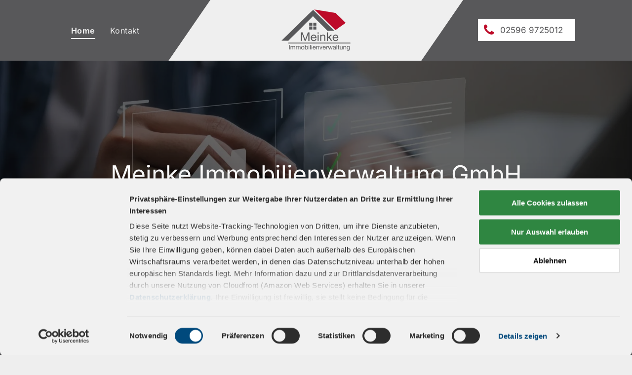

--- FILE ---
content_type: text/html;charset=utf-8
request_url: https://www.meinke-immobilienverwaltung.de/
body_size: 27740
content:
<!doctype html >
<html xmlns="http://www.w3.org/1999/xhtml" lang="de"
      class="">
<head>
    <meta charset="utf-8">
    




































<script type="text/javascript">
    window._currentDevice = 'desktop';
    window.Parameters = window.Parameters || {
        HomeUrl: 'https://www.meinke-immobilienverwaltung.de/',
        AccountUUID: '0d7f08e0b9d441edae3b31704d01cfdc',
        SystemID: 'EU_PRODUCTION',
        SiteAlias: 'aef7013450f9446b81e581e8d0de1cb7',
        SiteType: atob('RFVEQU9ORQ=='),
        PublicationDate: 'Thu Oct 17 07:00:31 UTC 2024',
        ExternalUid: '865151',
        IsSiteMultilingual: false,
        InitialPostAlias: '',
        InitialPostPageUuid: '',
        InitialDynamicItem: '',
        DynamicPageInfo: {
            isDynamicPage: false,
            base64JsonRowData: 'null',
        },
        InitialPageAlias: 'home',
        InitialPageUuid: 'a3f17dee0a304aac8e63bd2a35c90c79',
        InitialPageId: '31611347',
        InitialEncodedPageAlias: 'aG9tZQ==',
        InitialHeaderUuid: '268647b1011448e69b3f9feb7c6ab44a',
        CurrentPageUrl: '',
        IsCurrentHomePage: true,
        AllowAjax: false,
        AfterAjaxCommand: null,
        HomeLinkText: 'Back To Home',
        UseGalleryModule: false,
        CurrentThemeName: 'Layout Theme',
        ThemeVersion: '48370',
        DefaultPageAlias: '',
        RemoveDID: true,
        WidgetStyleID: null,
        IsHeaderFixed: false,
        IsHeaderSkinny: false,
        IsBfs: true,
        StorePageAlias: 'null',
        StorePagesUrls: 'e30=',
        IsNewStore: 'false',
        StorePath: '',
        StoreId: 'null',
        StoreVersion: 0,
        StoreBaseUrl: '',
        StoreCleanUrl: true,
        StoreDisableScrolling: true,
        IsStoreSuspended: false,
        HasCustomDomain: true,
        SimpleSite: false,
        showCookieNotification: false,
        cookiesNotificationMarkup: 'null',
        translatedPageUrl: '',
        isFastMigrationSite: false,
        sidebarPosition: 'NA',
        currentLanguage: 'de',
        currentLocale: 'de',
        NavItems: '{}',
        errors: {
            general: 'There was an error connecting to the page.<br/> Make sure you are not offline.',
            password: 'Incorrect name/password combination',
            tryAgain: 'Try again'
        },
        NavigationAreaParams: {
            ShowBackToHomeOnInnerPages: true,
            NavbarSize: 4,
            NavbarLiveHomePage: 'https://www.meinke-immobilienverwaltung.de/',
            BlockContainerSelector: '.dmBody',
            NavbarSelector: '#dmNav:has(a)',
            SubNavbarSelector: '#subnav_main'
        },
        hasCustomCode: true,
        planID: '3301',
        customTemplateId: 'null',
        siteTemplateId: 'null',
        productId: 'DM_DIRECT',
        disableTracking: false,
        pageType: 'FROM_SCRATCH',
        isRuntimeServer: true,
        isInEditor: false,
        hasNativeStore: false,
        defaultLang: 'de',
        hamburgerMigration: null,
        isFlexSite: false
    };

    window.Parameters.LayoutID = {};
    window.Parameters.LayoutID[window._currentDevice] = 6;
    window.Parameters.LayoutVariationID = {};
    window.Parameters.LayoutVariationID[window._currentDevice] = 5;
</script>





















<!-- Injecting site-wide to the head -->




<!-- End Injecting site-wide to the head -->

<!-- Inject secured cdn script -->


<!-- ========= Meta Tags ========= -->
<!-- PWA settings -->
<script>
    function toHash(str) {
        var hash = 5381, i = str.length;
        while (i) {
            hash = hash * 33 ^ str.charCodeAt(--i)
        }
        return hash >>> 0
    }
</script>
<script>
    (function (global) {
    //const cacheKey = global.cacheKey;
    const isOffline = 'onLine' in navigator && navigator.onLine === false;
    const hasServiceWorkerSupport = 'serviceWorker' in navigator;
    if (isOffline) {
        console.log('offline mode');
    }
    if (!hasServiceWorkerSupport) {
        console.log('service worker is not supported');
    }
    if (hasServiceWorkerSupport && !isOffline) {
        window.addEventListener('load', function () {
            const serviceWorkerPath = '/runtime-service-worker.js?v=3';
            navigator.serviceWorker
                .register(serviceWorkerPath, { scope: './' })
                .then(
                    function (registration) {
                        // Registration was successful
                        console.log(
                            'ServiceWorker registration successful with scope: ',
                            registration.scope
                        );
                    },
                    function (err) {
                        // registration failed :(
                        console.log('ServiceWorker registration failed: ', err);
                    }
                )
                .catch(function (err) {
                    console.log(err);
                });
        });

        // helper function to refresh the page
        var refreshPage = (function () {
            var refreshing;
            return function () {
                if (refreshing) return;
                // prevent multiple refreshes
                var refreshkey = 'refreshed' + location.href;
                var prevRefresh = localStorage.getItem(refreshkey);
                if (prevRefresh) {
                    localStorage.removeItem(refreshkey);
                    if (Date.now() - prevRefresh < 30000) {
                        return; // dont go into a refresh loop
                    }
                }
                refreshing = true;
                localStorage.setItem(refreshkey, Date.now());
                console.log('refereshing page');
                window.location.reload();
            };
        })();

        function messageServiceWorker(data) {
            return new Promise(function (resolve, reject) {
                if (navigator.serviceWorker.controller) {
                    var worker = navigator.serviceWorker.controller;
                    var messageChannel = new MessageChannel();
                    messageChannel.port1.onmessage = replyHandler;
                    worker.postMessage(data, [messageChannel.port2]);
                    function replyHandler(event) {
                        resolve(event.data);
                    }
                } else {
                    resolve();
                }
            });
        }
    }
})(window);
</script>
<!-- Add manifest -->
<link rel="manifest" href="/manifest.json">
<!-- Tell the browser it's a PWA -->
<meta name="mobile-web-app-capable" content="yes">
<!-- Tell iOS it's a PWA -->
<meta name="apple-mobile-web-app-capable" content="yes">
<!-- End PWA settings -->



<link rel="canonical" href="https://www.meinke-immobilienverwaltung.de/">

<meta id="view" name="viewport" content="initial-scale=1, minimum-scale=1, maximum-scale=5, viewport-fit=cover">
<meta name="apple-mobile-web-app-capable" content="yes">

<!--Add favorites icons-->

<link rel="apple-touch-icon"
      href="https://de.cdn-website.com/aef7013450f9446b81e581e8d0de1cb7/dms3rep/multi/favicon57x57+.png"/>

<link rel="icon" type="image/x-icon" href="https://de.cdn-website.com/aef7013450f9446b81e581e8d0de1cb7/site_favicon_16_1723702107235.ico"/>

<!-- End favorite icons -->
<link rel="preconnect" href="https://le-de.cdn-website.com/"/>



<!-- render the required CSS and JS in the head section -->
<script id='d-js-dmapi'>
    window.SystemID = 'EU_PRODUCTION';

    if (!window.dmAPI) {
        window.dmAPI = {
            registerExternalRuntimeComponent: function () {
            },
            getCurrentDeviceType: function () {
                return window._currentDevice;
            },
            runOnReady: (ns, fn) => {
                const safeFn = dmAPI.toSafeFn(fn);
                ns = ns || 'global_' + Math.random().toString(36).slice(2, 11);
                const eventName = 'afterAjax.' + ns;

                if (document.readyState === 'complete') {
                    $.DM.events.off(eventName).on(eventName, safeFn);
                    setTimeout(function () {
                        safeFn({
                            isAjax: false,
                        });
                    }, 0);
                } else {
                    window?.waitForDeferred?.('dmAjax', () => {
                        $.DM.events.off(eventName).on(eventName, safeFn);
                        safeFn({
                            isAjax: false,
                        });
                    });
                }
            },
            toSafeFn: (fn) => {
                if (fn?.safe) {
                    return fn;
                }
                const safeFn = function (...args) {
                    try {
                        return fn?.apply(null, args);
                    } catch (e) {
                        console.log('function failed ' + e.message);
                    }
                };
                safeFn.safe = true;
                return safeFn;
            }
        };
    }

    if (!window.requestIdleCallback) {
        window.requestIdleCallback = function (fn) {
            setTimeout(fn, 0);
        }
    }
</script>

<!-- loadCSS function header.jsp-->






<script id="d-js-load-css">
/**
 * There are a few <link> tags with CSS resource in them that are preloaded in the page
 * in each of those there is a "onload" handler which invokes the loadCSS callback
 * defined here.
 * We are monitoring 3 main CSS files - the runtime, the global and the page.
 * When each load we check to see if we can append them all in a batch. If threre
 * is no page css (which may happen on inner pages) then we do not wait for it
 */
(function () {
  let cssLinks = {};
  function loadCssLink(link) {
    link.onload = null;
    link.rel = "stylesheet";
    link.type = "text/css";
  }
  
    function checkCss() {
      const pageCssLink = document.querySelector("[id*='CssLink']");
      const widgetCssLink = document.querySelector("[id*='widgetCSS']");

        if (cssLinks && cssLinks.runtime && cssLinks.global && (!pageCssLink || cssLinks.page) && (!widgetCssLink || cssLinks.widget)) {
            const storedRuntimeCssLink = cssLinks.runtime;
            const storedPageCssLink = cssLinks.page;
            const storedGlobalCssLink = cssLinks.global;
            const storedWidgetCssLink = cssLinks.widget;

            storedGlobalCssLink.disabled = true;
            loadCssLink(storedGlobalCssLink);

            if (storedPageCssLink) {
                storedPageCssLink.disabled = true;
                loadCssLink(storedPageCssLink);
            }

            if(storedWidgetCssLink) {
                storedWidgetCssLink.disabled = true;
                loadCssLink(storedWidgetCssLink);
            }

            storedRuntimeCssLink.disabled = true;
            loadCssLink(storedRuntimeCssLink);

            requestAnimationFrame(() => {
                setTimeout(() => {
                    storedRuntimeCssLink.disabled = false;
                    storedGlobalCssLink.disabled = false;
                    if (storedPageCssLink) {
                      storedPageCssLink.disabled = false;
                    }
                    if (storedWidgetCssLink) {
                      storedWidgetCssLink.disabled = false;
                    }
                    // (SUP-4179) Clear the accumulated cssLinks only when we're
                    // sure that the document has finished loading and the document 
                    // has been parsed.
                    if(document.readyState === 'interactive') {
                      cssLinks = null;
                    }
                }, 0);
            });
        }
    }
  

  function loadCSS(link) {
    try {
      var urlParams = new URLSearchParams(window.location.search);
      var noCSS = !!urlParams.get("nocss");
      var cssTimeout = urlParams.get("cssTimeout") || 0;

      if (noCSS) {
        return;
      }
      if (link.href && link.href.includes("d-css-runtime")) {
        cssLinks.runtime = link;
        checkCss();
      } else if (link.id === "siteGlobalCss") {
        cssLinks.global = link;
        checkCss();
      } 
      
      else if (link.id && link.id.includes("CssLink")) {
        cssLinks.page = link;
        checkCss();
      } else if (link.id && link.id.includes("widgetCSS")) {
        cssLinks.widget = link;
        checkCss();
      }
      
      else {
        requestIdleCallback(function () {
          window.setTimeout(function () {
            loadCssLink(link);
          }, parseInt(cssTimeout, 10));
        });
      }
    } catch (e) {
      throw e
    }
  }
  window.loadCSS = window.loadCSS || loadCSS;
})();
</script>



<script data-role="deferred-init" type="text/javascript">
    /* usage: window.getDeferred(<deferred name>).resolve() or window.getDeferred(<deferred name>).promise.then(...)*/
    function Def() {
        this.promise = new Promise((function (a, b) {
            this.resolve = a, this.reject = b
        }).bind(this))
    }

    const defs = {};
    window.getDeferred = function (a) {
        return null == defs[a] && (defs[a] = new Def), defs[a]
    }
    window.waitForDeferred = function (b, a, c) {
        let d = window?.getDeferred?.(b);
        d
            ? d.promise.then(a)
            : c && ["complete", "interactive"].includes(document.readyState)
                ? setTimeout(a, 1)
                : c
                    ? document.addEventListener("DOMContentLoaded", a)
                    : console.error(`Deferred  does not exist`);
    };
</script>
<style id="forceCssIncludes">
    /* This file is auto-generated from a `scss` file with the same name */

.videobgwrapper{overflow:hidden;position:absolute;z-index:0;width:100%;height:100%;top:0;left:0;pointer-events:none;border-radius:inherit}.videobgframe{position:absolute;width:101%;height:100%;top:50%;left:50%;transform:translateY(-50%) translateX(-50%);object-fit:fill}#dm video.videobgframe{margin:0}@media (max-width:767px){.dmRoot .dmPhotoGallery.newPhotoGallery:not(.photo-gallery-done){min-height:80vh}}@media (min-width:1025px){.dmRoot .dmPhotoGallery.newPhotoGallery:not(.photo-gallery-done){min-height:45vh}}@media (min-width:768px) and (max-width:1024px){.responsiveTablet .dmPhotoGallery.newPhotoGallery:not(.photo-gallery-done){min-height:45vh}}#dm [data-show-on-page-only]{display:none!important}#dmRoot div.stickyHeaderFix div.site_content{margin-top:0!important}#dmRoot div.stickyHeaderFix div.hamburger-header-container{position:relative}
    

</style>
<style id="cssVariables" type="text/css">
    :root {
  --color_1: rgba(189,10,40,1);
  --color_2: rgba(88,88,90,1);
  --color_3: rgba(255,255,255,1);
  --color_4: rgba(51,51,51,1);
  --color_5: rgba(239, 239, 239, 1);
}
</style>


<style id="hideAnimFix">
  .dmDesktopBody:not(.editGrid) [data-anim-desktop]:not([data-anim-desktop='none']), .dmDesktopBody:not(.editGrid) [data-anim-extended] {
    visibility: hidden;
  }

  .dmDesktopBody:not(.editGrid) .dmNewParagraph[data-anim-desktop]:not([data-anim-desktop='none']), .dmDesktopBody:not(.editGrid) .dmNewParagraph[data-anim-extended] {
    visibility: hidden !important;
  }


  #dmRoot:not(.editGrid) .flex-element [data-anim-extended] {
    visibility: hidden;
  }

</style>



<style id="criticalCss">
    @charset "UTF-8";@font-face{font-family:dm-font;font-display:block;src:url(https://static.cdn-website.com/fonts/dm-font.woff?v=12) format("woff"),url(https://static.cdn-website.com/fonts/dm-font.ttf?v=12) format("truetype"),url(https://static.cdn-website.com/fonts/dm-font.svg?v=12#dm-font) format("svg");font-weight:400;font-style:normal}@font-face{font-family:Inter;font-style:normal;font-weight:100 900;font-display:swap;src:url(https://de.cdn-website.com/fonts/s/inter/v18/UcC73FwrK3iLTeHuS_nVMrMxCp50SjIa1ZL7.woff2) format('woff2');unicode-range:U+0000-00FF,U+0131,U+0152-0153,U+02BB-02BC,U+02C6,U+02DA,U+02DC,U+0304,U+0308,U+0329,U+2000-206F,U+2074,U+20AC,U+2122,U+2191,U+2193,U+2212,U+2215,U+FEFF,U+FFFD}:root{--color_1:rgba(189,10,40,1);--color_2:rgba(88,88,90,1);--color_3:rgba(255,255,255,1);--color_4:rgba(51,51,51,1);--color_5:rgba(239, 239, 239, 1)}.dmInner{min-height:100vh!important;position:relative}.dmPopup,.dmPopupMask{position:fixed;left:0}[dmtemplateid*=amburger] .dmLayoutWrapper{overflow:hidden}.clearfix:after{clear:both;visibility:hidden;line-height:0;height:0}.clearfix:after,.clearfix:before{content:' ';display:table}.clearfix{display:inline-block}#dm .dmWidget .icon{font-size:26px}body.dmRoot #dm .dmOuter .dmInner .dmWidget .icon.hasFontIcon{height:26px;margin-top:-13px;line-height:normal;text-align:center;background-image:none}.dmRoot .hasFontIcon{background-image:none!important}.dmPopupMask{margin:0;display:none;width:10px;z-index:1000000999;top:0}#dmRoot .dmPopup,.dmPopup,.dmPopupClose:before,[data-display-type=block]{display:block}.dmPopup{text-align:left;top:10px;width:93%;z-index:1000009999!important;box-sizing:border-box;background:#f5f5f5;overflow-y:auto;height:100%}#dm .dmRespRow .dmRespCol>.dmWidget,body.fix-mobile-scrolling{overflow:initial}.dmPopup .dmPopupTitle{text-align:left;font:700 19px Helvetica,Arial;margin:20px 20px 35px;color:#999}#dm .dmInner .dmWidget,.dmHeader,.imageWidget a,.text-align-center{text-align:center}#dmPopup{opacity:0}.dmPopupClose,.dmPopupClose:before{position:absolute;visibility:visible}.dmPopupClose{border-radius:25px;width:27px;height:27px;z-index:1;background-color:rgba(255,255,255,.4);top:12px;right:12px}.dmPopupClose:before{font-size:20px;color:#000;top:3px;right:3px}body.dmDesktopBody:not(.mac) .data::-webkit-scrollbar{width:5px;height:5px}body.dmDesktopBody:not(.mac) .data::-webkit-scrollbar-track{background:rgba(0,0,0,.1)}body.dmDesktopBody:not(.mac) .data::-webkit-scrollbar-thumb{background:#c8c8c8;box-shadow:inset 0 1px 2px #454545;border-radius:45px}[class*=' dm-icon-']:before{font-family:dm-font!important}.dmRespRow.fullBleedMode>.dmRespColsWrapper{width:100%!important;max-width:100%!important}.dmRespRow.fullBleedMode{padding-left:0!important;padding-right:0!important}#dm .dmRespRow .dmRespColsWrapper{display:flex}#dm .hasBackgroundOverlay:not(.dmPopupPage):not(.layout-drawer){position:relative!important}#dm .hasBackgroundOverlay:not(.hasExtraLayerOverlay):before{display:block!important;position:absolute!important;top:0!important;left:0!important;width:100%!important;height:100%!important;content:' '!important;border-radius:inherit}#dm .dmInner .dmWidget.align-center,.align-center{margin-left:auto;margin-right:auto}#dmRoot{text-decoration-skip-ink:none}@media (min-width:1025px){#dmRoot.responsiveTablet #dm #dmStyle_outerContainer #dmStyle_innerContainer .showOnMedium{display:none!important}#dmRoot.responsiveTablet #dm [data-responsive-name=ResponsiveDesktopTopTabletHamburger] .site_content{margin-top:0!important}:root{--btn-text-font-size:17px}}@media (min-width:768px) and (max-width:1024px){#dmRoot.responsiveTablet #dm #dmStyle_outerContainer #dmStyle_innerContainer .showOnLarge{display:none!important}:root{--btn-text-font-size:17px}.button_2{--btn-text-font-size:18px}}@media (max-width:767px){#dmRoot.responsiveTablet #dm #dmStyle_outerContainer #dmStyle_innerContainer .showOnLarge{display:none!important}}body{-webkit-overflow-scrolling:touch}:not(.runtime-module-container) .layout-drawer,:not(.runtime-module-container) .layout-drawer-hamburger,:not(.runtime-module-container) .layout-drawer-overlay{visibility:hidden}:not(.runtime-module-container) .layout-drawer{position:fixed;transform:translate(-100%,-100%)}:not(.runtime-module-container) .layout-drawer[data-origin=side-reverse]{transform:translate(100%,0)}:not(.runtime-module-container) .layout-drawer-overlay{opacity:0}.runtime-module-container{width:100%}.runtime-module-container[dmtemplateid*=amburger] #site_content,.runtime-module-container[dmtemplateid*=amburger] .dmInner{position:static}.runtime-module-container[dmtemplateid*=amburger] #site_content .site_content{position:relative}.runtime-module-container[dmtemplateid*=amburger] .dmLayoutWrapper{background-color:transparent}.runtime-module-container .hamburger-header-container{position:fixed;z-index:2;top:0;left:0;width:100%}.runtime-module-container .hamburger-header-container .hamburger-header{min-height:43px}.runtime-module-container .layout-drawer,.runtime-module-container .layout-drawer-hamburger,.runtime-module-container .layout-drawer-overlay{visibility:visible}.runtime-module-container[dmtemplateid*=amburger] .site_content{margin-top:59px}.runtime-module-container .layout-drawer,.runtime-module-container .layout-drawer-overlay{height:100%;position:fixed;top:0;left:0}.runtime-module-container .layout-drawer{background-color:#fff;width:75vw;transform:translate(-100%,0);overflow:auto;-webkit-overflow-scrolling:auto;z-index:13;display:flex;flex-direction:column}.runtime-module-container .layout-drawer .dmRespRow:not(.dmPlaceHolderRespRow) .dmRespColsWrapper .dmRespCol:not(.content-removed):only-child:empty{min-height:0}.runtime-module-container .layout-drawer[data-origin=side-reverse]{transform:translate(100%,0);left:auto;right:0}.runtime-module-container .layout-drawer-overlay{width:100vw;background-color:rgba(0,0,0,.4);opacity:0;z-index:6}body:not([data-flex-site]) .layout-drawer .dmRespRow:not(:first-of-type):not(:last-of-type){flex:1 1 auto}.layout-drawer-hamburger{background:0 0;-webkit-appearance:none;appearance:none;position:fixed;left:18px;margin-left:env(safe-area-inset-left);padding:17px 11px;z-index:14;width:52px;height:52px;color:#787878;display:flex;flex-direction:column;border:0;justify-content:space-between;align-items:stretch;top:18px;border-radius:0}.layout-drawer-hamburger:not(:focus){outline:unset}.layout-drawer-hamburger .hamburger__slice{display:block;height:0;width:100%;border:1px solid currentColor;transform-origin:center}@media (max-width:767px){.layout-drawer-hamburger{background:0 0;-webkit-appearance:none;appearance:none;position:fixed;left:10px;margin-left:env(safe-area-inset-left);padding:13px 9px;z-index:14;width:40px;height:40px;color:#787878;display:flex;flex-direction:column;border:0;justify-content:space-between;align-items:stretch;top:10px;border-radius:0}.layout-drawer-hamburger:not(:focus){outline:unset}.layout-drawer-hamburger .hamburger__slice{display:block;height:0;width:100%;border:1px solid currentColor;transform-origin:center}}.hamburger-reverse .layout-drawer-hamburger{left:auto;right:10px;margin-right:env(safe-area-inset-right)}#dm-outer-wrapper #hamburger-header-container #hamburger-header .dmRespCol{display:flex;flex-direction:column;justify-content:center}nav,section{display:block}html{font-family:Source Sans Pro;-webkit-text-size-adjust:100%;-ms-text-size-adjust:100%}h1{margin:.67em 0}hr{box-sizing:content-box;height:0}img{border:0;max-width:100%;-ms-interpolation-mode:bicubic;display:inline-block}button,input{font-family:inherit;font-size:100%;margin:0;line-height:normal}button{text-transform:none;-webkit-appearance:button}button::-moz-focus-inner,input::-moz-focus-inner{border:0;padding:0}*,:after,:before{box-sizing:border-box}.dmRespRow{padding-top:15px;padding-bottom:15px}.dmRespRow:after,.dmRespRow:before{content:' ';display:table}.dmRespRow:after{clear:both}.dmRespRow,.dmRespRow .dmRespColsWrapper{max-width:960px;position:relative;margin:0 auto;width:100%}@media screen and (min-width:1200px){.rows-1200 .dmRespRow:not(.fullBleedMode) .dmRespColsWrapper{max-width:1200px}}.dmRespRow .dmRespCol{position:relative;width:100%;display:inline-block;vertical-align:top;float:left}.dmRespRow .dmRespCol>*{max-width:100%}.dmDesktopBody .dmRespRow .large-4{position:relative;width:33.33333%}.dmDesktopBody .dmRespRow .large-12{position:relative;width:100%}[class*=' dm-icon-']{speak:none;font-style:normal;font-weight:400;font-variant:normal;text-transform:none;line-height:1;-webkit-font-smoothing:antialiased;-moz-osx-font-smoothing:grayscale;font-family:dm-font}.dm-icon-phone:before{content:'\ea6e'}[class*=' dm-common-icons-']{speak:none;font-style:normal;font-weight:400;font-variant:normal;text-transform:none;line-height:1;-webkit-font-smoothing:antialiased;-moz-osx-font-smoothing:grayscale;font-family:dm-common-icons!important}.dm-common-icons-close:before{content:'\e901'}[class*=' icon-']{font-family:FontAwesome!important;font-weight:400;font-style:normal;text-decoration:inherit;-webkit-font-smoothing:antialiased;display:inline;width:auto;height:auto;line-height:normal;vertical-align:baseline;background-image:none;background-position:0 0;background-repeat:repeat;margin-top:0}[class*=' icon-']:before{text-decoration:none;display:inline-block;speak:none}a [class*=' icon-']{display:inline}.icon-angle-down:before{content:'\f107'}@media (min-width:768px){.hamburger-reverse .layout-drawer-hamburger{right:18px}#dm .dmRespRow .dmRespCol>.dmWidget{width:280px;max-width:100%}}@media (max-width:767px){#dm .dmInner .dmWidget{width:100%}}#dm .dmInner .dmWidget:not(.displayNone){display:inline-block}#dm .dmInner .dmWidget.flexButton:not(.displayNone){display:flex}#dm .dmInner .dmWidget.flexButton{display:flex;align-items:center;justify-content:center;padding:10px 7px}#dm .dmInner .dmWidget.flexButton .text{padding:0!important;flex-grow:1}#dm .dmInner .dmWidget{text-decoration:none;margin:10px 0;clear:both;position:relative;line-height:22px;box-shadow:none;background-image:none;padding:0;height:auto;border-style:solid;white-space:nowrap}#dm .dmInner .dmWidget:after{content:'';display:inline-block;height:100%;vertical-align:middle;width:0;margin-right:-.25em}#dm .dmInner .dmWidget .iconBg{position:absolute;left:0;width:50px;top:50%;margin-top:-13px}#dm .dmWidget .text{display:inline-block;vertical-align:middle;font-size:1.125em;line-height:normal;white-space:normal;padding:10px 7px;max-width:98%}p.rteBlock{margin:0}.dmNewParagraph[data-version]{line-height:initial}.dmNewParagraph[data-version] .text-align-left{text-align:left!important}.dmNewParagraph[data-version] .text-align-center{text-align:center!important}.dmNewParagraph[data-version] h1,.dmNewParagraph[data-version] h2,.dmNewParagraph[data-version] p{margin-top:0;margin-bottom:0}.dmNewParagraph[data-version] a{vertical-align:initial}@media (max-width:767px){.dmRoot .dmNewParagraph[data-version] .m-text-align-left{text-align:left!important}}.inlineBindingLink{color:inherit!important;text-decoration:inherit!important}#dm div.dmInner .dmform[data-layout=layout-1] .dmforminput>:not(label):not(div):not(small):not(.frc-banner){background:0;border:2px solid #000;display:inline-block}#dm div.dmInner .dmform .dmforminput label[hide=true]{display:none}.dmform .dmforminput label{display:block;overflow:hidden;text-overflow:ellipsis}.imageWidget{position:relative}.imageWidget a{font-style:italic}*{border:0 solid #37b0ba;scrollbar-arrow-color:#fff;scrollbar-track-color:#F2F2F2;scrollbar-face-color:silver;scrollbar-highlight-color:silver;scrollbar-3dlight-color:silver;scrollbar-shadow-color:silver;scrollbar-darkshadow-color:silver;scrollbar-width:12px}A IMG{border:none}h1,h2,ul{margin-left:0;margin-right:0}.dmInner *{-webkit-font-smoothing:antialiased}.clearfix,a,img,li,ul{vertical-align:top}.dmOuter{word-wrap:break-word}.dmInner{min-width:768px!important;font-size:16px;background:#fff;color:#4c4c4c}.dmDesktopBody .dmInner{min-width:960px}.dmInner a{color:#fff;outline:0;vertical-align:inherit}.dmInner ul:not(.defaultList){padding:0}.dmHeader{background:#313131;color:#fff;position:relative;width:100%;max-width:100%}.dm-bfs.dm-layout-home div.dmInner,.dmLargeBody .dmBody .dmRespRowsWrapper{background-color:#fff}DIV.dmBody{padding:0;clear:both}.dmContent{margin:0;padding:0}#site_content ul:not(.defaultList){-webkit-padding-start:0;-moz-padding-start:0;list-style-position:inside}.dmRespRowsWrapper{max-width:960px;margin:0 auto}.dmRespCol>[dmle_extension]:not(:first-child){margin-top:10px}.dmLargeBody .imageWidget:not(.displayNone){display:inline-block;max-width:100%}#dm .dmRespColsWrapper,.dmStandardDesktop{display:block}.imageWidget:not(.displayNone) img{width:100%}.dmDivider.defaultDivider{min-height:1px;background-color:rgba(76,76,76,.2);margin:0}.dmNewParagraph{text-align:left;margin:8px 0;padding:2px 0}.dmLargeBody .dmRespRowsWrapper>.dmRespRow .dmRespCol,.dmLargeBody .fHeader .dmRespRow .dmRespCol{padding-left:.75%;padding-right:.75%}.dmLargeBody .dmRespRowsWrapper>.dmRespRow .dmRespCol:first-child,.dmLargeBody .fHeader .dmRespRow .dmRespCol:first-child{padding-left:0;padding-right:1.5%}.dmLargeBody .dmRespRowsWrapper>.dmRespRow .dmRespCol:last-child,.dmLargeBody .fHeader .dmRespRow .dmRespCol:last-child{padding-right:0;padding-left:1.5%}.dmLargeBody .dmRespRowsWrapper>.dmRespRow .dmRespCol:only-child{padding-left:0;padding-right:0}.dmLargeBody .dmFooterResp>.dmRespRow .dmRespCol{padding-left:.75%;padding-right:.75%}.dmLargeBody .dmFooterResp>.dmRespRow .dmRespCol:first-child{padding-left:0;padding-right:1.5%}.dmLargeBody .dmFooterResp>.dmRespRow .dmRespCol:last-child{padding-right:0;padding-left:1.5%}.dmLargeBody .dmFooterResp>.dmRespRow .dmRespCol:only-child{padding-left:0;padding-right:0}#dmFirstContainer .dmRespRowsWrapper:after,#dmFirstContainer .dmRespRowsWrapper:before{content:"";display:table}.dmLinksMenu>ul{display:block;margin:0;font-size:inherit}.dmStandardDesktop{margin:0 auto}#dm .dmDivider{display:block;margin:10px 0}body{width:100%;overflow:hidden;-webkit-text-size-adjust:100%!important;-ms-text-size-adjust:100%!important;background-color:#eee}.dmDivider{min-height:2px;border:currentColor;color:grey;background:0 0}#dm .dmDividerWrapper{display:block}.main-navigation.unifiednav{-js-display:flex;display:flex;justify-content:flex-start;align-items:stretch;overflow:visible}.main-navigation.unifiednav ul{list-style:none;padding:0;margin:0;font-size:1rem}.main-navigation.unifiednav .unifiednav__container{-js-display:flex;display:flex;justify-content:flex-start;list-style:none}.main-navigation.unifiednav .unifiednav__container>.unifiednav__item-wrap{-js-display:flex;display:flex;justify-content:flex-start;position:relative;font-weight:400}.main-navigation.unifiednav .unifiednav__container:not([data-depth])>.unifiednav__item-wrap::after,.main-navigation.unifiednav .unifiednav__container:not([data-depth])>.unifiednav__item-wrap::before{content:'';align-self:center;font-weight:700}.main-navigation.unifiednav .unifiednav__container>.unifiednav__item-wrap>.unifiednav__item{-js-display:flex;display:flex;justify-content:flex-start;align-items:center;flex-direction:row;color:inherit;text-decoration:none;position:relative;padding:12px 15px;margin:0;font-weight:inherit;letter-spacing:.03em}#dm div.dmContent h1,#dm div.dmContent h2,#dm div.dmNewParagraph p{font-weight:400;font-family:Inter,"Inter Fallback"}.main-navigation.unifiednav .unifiednav__container:not([data-depth])>.unifiednav__item-wrap>.unifiednav__item{padding:0 15px}.main-navigation.unifiednav .unifiednav__container>.unifiednav__item-wrap>.unifiednav__item .nav-item-text{white-space:nowrap}.main-navigation.unifiednav .unifiednav__container:not([data-depth])>.unifiednav__item-wrap>.unifiednav__item .nav-item-text::after,.main-navigation.unifiednav .unifiednav__container:not([data-depth])>.unifiednav__item-wrap>.unifiednav__item .nav-item-text::before{content:'';width:100%;height:0;border:0 solid transparent;border-top-color:currentColor;display:block;opacity:0}.dmDividerRow,.main-navigation.unifiednav .unifiednav__container .unifiednav__item:not(.unifiednav__item_has-sub-nav) .icon{display:none}.main-navigation.unifiednav .unifiednav__container:not([data-depth])>.unifiednav__item-wrap>.unifiednav__item.dmNavItemSelected .nav-item-text::after,.main-navigation.unifiednav .unifiednav__container:not([data-depth])>.unifiednav__item-wrap>.unifiednav__item.dmNavItemSelected .nav-item-text::before{opacity:1}.main-navigation.unifiednav.effect-bottom2{padding:calc(12px - .2em - 2px) 15px}.main-navigation.unifiednav.effect-bottom2 .unifiednav__container:not([data-depth])>.unifiednav__item-wrap>.unifiednav__item .nav-item-text::after,.main-navigation.unifiednav.effect-bottom2 .unifiednav__container:not([data-depth])>.unifiednav__item-wrap>.unifiednav__item .nav-item-text::before{transform:scaleX(0);border-top-width:2px}.main-navigation.unifiednav.effect-bottom2 .unifiednav__container:not([data-depth])>.unifiednav__item-wrap>.unifiednav__item .nav-item-text::after{margin-top:.2em}.main-navigation.unifiednav.effect-bottom2 .unifiednav__container:not([data-depth])>.unifiednav__item-wrap>.unifiednav__item .nav-item-text::before{margin-bottom:.2em;border-top-color:transparent}.main-navigation.unifiednav.effect-bottom2 .unifiednav__container:not([data-depth])>.unifiednav__item-wrap>.unifiednav__item.dmNavItemSelected .nav-item-text::after,.main-navigation.unifiednav.effect-bottom2 .unifiednav__container:not([data-depth])>.unifiednav__item-wrap>.unifiednav__item.dmNavItemSelected .nav-item-text::before{transform:scaleX(1)}.main-navigation.unifiednav.effect-bottom2 .unifiednav__container:not([data-depth])>.unifiednav__item-wrap>.unifiednav__item .nav-item-text::after,.main-navigation.unifiednav.effect-bottom2 .unifiednav__container:not([data-depth])>.unifiednav__item-wrap>.unifiednav__item .nav-item-text::before{transform-origin:left}.main-navigation.unifiednav:not(.unifiednav_vertical)>.unifiednav__container{justify-content:inherit}#dm .p_hfcontainer nav.main-navigation.unifiednav{min-width:9em!important;text-align:initial!important}#dm .main-navigation.unifiednav[data-nav-structure=VERTICAL] .unifiednav__container{flex-direction:column;flex:1 1 100%}#dm .main-navigation.unifiednav[data-nav-structure=VERTICAL] .unifiednav__container>.unifiednav__item-wrap>.unifiednav__item{padding:8px 0;margin:0}#dm .main-navigation.unifiednav[data-nav-structure=VERTICAL] .unifiednav__container>.unifiednav__item-wrap>.unifiednav__item .nav-item-text{white-space:initial}#dm .main-navigation.unifiednav[data-nav-structure=VERTICAL] .unifiednav__container:not([data-depth])>.unifiednav__item-wrap{flex-direction:column}#dm .main-navigation.unifiednav[data-nav-structure=VERTICAL] .unifiednav__container:not([data-depth])>.unifiednav__item-wrap::after{content:''!important;width:100%;height:0;color:#d1d1d1;align-self:flex-start;border:0 solid currentColor}#dm .main-navigation.unifiednav[data-nav-structure=VERTICAL][layout-main=vertical_nav_layout_2] .unifiednav__container:not([data-depth])>.unifiednav__item-wrap>.unifiednav__item{padding:5px 0}#dm .main-navigation.unifiednav[data-nav-structure=VERTICAL][data-show-vertical-sub-items=HIDE]>.unifiednav__container:not([data-depth])>.unifiednav__item-wrap .unifiednav__item.dmNavItemSelected>.nav-item-text .icon::before{transform:rotate(180deg)}#dm .main-navigation.unifiednav:not([data-nav-structure=VERTICAL])>.unifiednav__container{flex-wrap:wrap;justify-content:inherit}#dm .main-navigation.unifiednav:not([data-nav-structure=VERTICAL])>.unifiednav__container .nav-item-text::before{text-align:left}#dm .main-navigation.unifiednav:not([data-nav-structure=VERTICAL]) .unifiednav__container:not([data-depth])>.unifiednav__item-wrap:not(:last-child)::after,#dm .main-navigation.unifiednav:not([data-nav-structure=VERTICAL]) .unifiednav__container:not([data-depth])>.unifiednav__item-wrap:not(:last-child)::before{content:''}#site_content{position:relative;margin-top:-1px}#dm .dmBody .dmRespRowsWrapper{max-width:none;background-color:transparent}.dmStandardDesktop .dmHeader{background-color:#313131;max-width:100%;min-height:88px}div.dmInner{font-family:Georgia}.dmFullRowRespTmpl .sectionTitle{padding:1% 40px 0}.dmRespRow.dmHomeSection4Title{background-color:#fff;color:#4c4c4c}h1{font-weight:400;font-size:92px}.dmLargeBody .dmRespRow{max-width:none;padding:75px 40px}.dmRespRow.sectionTitle{padding-top:65px;padding-bottom:0}.dmRespRow:not(.dmPlaceHolderRespRow) .dmRespColsWrapper .dmRespCol:not(.content-removed).empty-column,.dmRespRow:not(.dmPlaceHolderRespRow) .dmRespColsWrapper .dmRespCol:not(.content-removed):only-child:empty{min-height:100px}.dmRespRow:not(.dmPlaceHolderRespRow) .dmRespCol:not(.content-removed).empty-column,.dmRespRow:not(.dmPlaceHolderRespRow) .dmRespCol:not(.content-removed):empty{min-height:1px}.dmRespRow:not(.dmPlaceHolderRespRow) .dmRespColsWrapper .dmRespCol:not(.content-removed):only-child.empty-column{min-height:100px}#dm div.dmContent h1,#dm div.dmContent h2{color:rgba(76,76,76,1)}#dm .dmform .dmforminput label,#dm div.dmInner,#dm div.dmInner .dmRespCol{color:rgba(199,199,199,1)}#dm .dmRespCol div.dmNewParagraph,#dm .dmform .dmforminput label,#dm div.dmInner,#dm div.dmInner .dmRespCol{font-family:Inter,"Inter Fallback";color:var(--color_4)}#dm .dmNewParagraph a,#dm div.dmNewParagraph a{text-decoration:none;color:var(--color_1)}#dm div.dmRespCol>*{line-height:1.5}#dm div.dmNewParagraph p{color:var(--color_4);direction:ltr;font-style:normal;text-decoration:none}#dm div.dmContent h1{color:var(--color_3);direction:ltr;font-style:normal;text-decoration:none}#dm div.dmContent .dmNewParagraph[data-version] h1{text-decoration:inherit}#dm div.dmContent .dmNewParagraph[data-version] h1 *,#dm div.dmContent h2{text-decoration:none}#dm div.dmContent h2{color:var(--color_1);direction:ltr;font-style:normal;font-size:28px}#dm div.dmContent .dmNewParagraph[data-version] h2{text-decoration:inherit}#dm div.dmContent .dmNewParagraph[data-version] h2 *{text-decoration:none}p{margin-bottom:10px!important}#dm .dmContent .dmRespRow,#dm .dmFooter .dmRespRow{background-color:rgba(255,255,255,1);margin:0;padding:80px 40px}#dm .dmContent .dmRespRow .dmRespCol,#dm .dmFooter .dmRespRow .dmRespCol{margin:0;padding:0}#dm .dmRespCol div.dmNewParagraph,#dm .dmform .dmforminput label,#dm div.dmInner,#dm div.dmInner .dmRespCol{font-size:17px}#dm div.dmContent h1{font-size:48px}@media all{:root{--btn-border-l-color:var(--color_1);--btn-border-r-color:var(--color_1);--btn-border-b-width:0px;--btn-text-direction:ltr;--btn-border-radius:50px;--btn-border-t-width:0px;--btn-border-tl-radius:0px;--btn-border-br-radius:0px;--btn-border-bl-radius:0px;--btn-bg-color:var(--color_1);--btn-border-r-width:0px;--btn-border-tr-radius:0px;--btn-bg-image:none;--btn-border-b-color:var(--color_1);--btn-border-l-width:0px;--border-style:solid;--btn-border-t-color:var(--color_1);--btn-text-align:center;--btn-text-color:var(--color_3);--btn-text-decoration:none;--btn-icon-color:rgb(255, 255, 255);--btn-icon-fill:rgb(255, 255, 255);--btn-icon-wrpr-display:none;--btn-hover-border-b-color:var(--btn-hover-border-color);--btn-hover-bg:var(--color_2);--btn-hover-border-t-color:var(--btn-hover-border-color);--btn-hover-border-r-color:var(--btn-hover-border-color);--btn-hover-border-l-color:var(--btn-hover-border-color);--btn-hover-border-color:var(--color_2);--btn-hover-text-color:rgb(254, 255, 255);--btn-hover-text-font-weight:var(--btn-text-font-weight);--btn-hover-text-decoration:var(--btn-text-decoration);--btn-hover-text-font-style:var(--btn-text-font-style)}.button_2{--btn-border-l-color:rgb(189, 10, 40);--btn-border-r-color:rgb(189, 10, 40);--btn-border-b-width:0px;--btn-text-direction:ltr;--btn-border-radius:6px;--btn-border-t-width:0px;--btn-border-tl-radius:0px;--btn-border-br-radius:0px;--btn-border-bl-radius:0px;--btn-bg-color:var(--color_3);--btn-border-r-width:0px;--btn-border-tr-radius:0px;--btn-bg-image:none;--btn-border-b-color:rgb(189, 10, 40);--btn-border-l-width:0px;--border-style:solid;--btn-border-t-color:rgb(189, 10, 40);--btn-text-align:center;--btn-text-color:var(--color_2);--btn-text-decoration:none;--btn-icon-color:var(--color_1);--btn-icon-fill:rgb(255, 255, 255);--btn-icon-wrpr-display:block;--btn-hover-border-b-color:var(--btn-hover-border-color);--btn-hover-bg:var(--color_5);--btn-hover-border-t-color:var(--btn-hover-border-color);--btn-hover-border-r-color:var(--btn-hover-border-color);--btn-hover-border-l-color:var(--btn-hover-border-color);--btn-hover-border-color:var(--color_2);--btn-hover-text-color:var(--color_2);--btn-hover-text-font-weight:var(--btn-text-font-weight);--btn-hover-text-decoration:var(--btn-text-decoration);--btn-hover-text-font-style:var(--btn-text-font-style)}}@media (min-width:0px) and (max-width:767px){.button_2,:root{--btn-text-font-size:18px}}#dm .dmWidget.button_2:not([data-buttonstyle]){background-clip:border-box;border-radius:6px;padding:0 0 0 40px}#dm .dmWidget.button_2:not([data-buttonstyle]).flexButton{padding:10px 7px 10px 47px}#dm .dmWidget.button_2:not([data-buttonstyle]) .text{padding:10px 7px}#dm .dmWidget.button_2:not([data-buttonstyle]) .iconBg{display:block}#dm div.dmInner #site_content .dmWidget,#dm div.dmInner .dmHeader .dmWidget{background-color:var(--btn-bg-color);background-image:var(--btn-bg-image);border-color:var(--btn-border-color);border-bottom-color:var(--btn-border-b-color);border-left-color:var(--btn-border-l-color);border-right-color:var(--btn-border-r-color);border-top-color:var(--btn-border-t-color);border-radius:var(--btn-border-radius);border-bottom-left-radius:var(--btn-border-bl-radius);border-bottom-right-radius:var(--btn-border-br-radius);border-top-left-radius:var(--btn-border-tl-radius);border-top-right-radius:var(--btn-border-tr-radius);border-width:var(--btn-border-width);border-bottom-width:var(--btn-border-b-width);border-left-width:var(--btn-border-l-width);border-right-width:var(--btn-border-r-width);border-top-width:var(--btn-border-t-width);direction:var(--btn-text-direction);text-align:var(--btn-text-align)}#dm .p_hfcontainer div#hamburger-header,.u_1161140777{background-image:none!important;background-size:auto!important}#dm div.dmInner #site_content .dmWidget span.text{color:var(--btn-text-color);font-size:var(--btn-text-font-size);text-decoration:var(--btn-text-decoration)}#dm div.dmInner #site_content .dmWidget span.icon,#dm div.dmInner .dmHeader .dmWidget span.icon{color:var(--btn-icon-color);fill:var(--btn-icon-fill)}#dm div.dmInner #site_content .dmWidget:not([data-buttonstyle]) .iconBg,#dm div.dmInner .dmHeader .dmWidget:not([data-buttonstyle]) .iconBg{display:var(--btn-icon-wrpr-display)}#dm .dmInner div.dmHeader,#dm .dmInner div.dmHeader.u_hcontainer,#dm .dmInner div.u_hcontainer{background-color:var(--color_5)!important}#dm .p_hfcontainer div.u_1052860529 img,#dm .p_hfcontainer div.u_1883633808 img{border-radius:0!important;-moz-border-radius:0!important;-webkit-border-radius:0!important}#dm .p_hfcontainer nav.u_1765140879{color:#fff!important}#dm .p_hfcontainer .u_1765140879.main-navigation.unifiednav .unifiednav__container:not([data-depth])>.unifiednav__item-wrap>.unifiednav__item{justify-content:flex-start!important;text-align:left!important;padding-top:12px!important;padding-bottom:12px!important}#dm .p_hfcontainer .u_1765140879.main-navigation.unifiednav[data-nav-structure=VERTICAL] .unifiednav__container:not([data-depth])>.unifiednav__item-wrap::after{align-self:flex-start!important}#dm .p_hfcontainer div.u_1300624233{background-color:rgba(0,0,0,0)!important}#dm .p_hfcontainer div.u_1389616038{display:flex!important;flex-wrap:wrap!important;align-content:center!important;justify-content:center!important;clip-path:polygon(0 0,100% 0,80% 100%,0 100%)!important;background-color:var(--color_2)!important}#dm .p_hfcontainer div.u_1781064602{background-color:var(--color_5)!important}#dm .p_hfcontainer div.u_1254406800,#dm .p_hfcontainer div.u_1957647360{clip-path:polygon(20% 0,100% 0,100% 100%,0 100%)!important;background-color:var(--color_2)!important}a.u_1821461258 span.icon{color:var(--color_1)!important;fill:var(--color_1)!important}#dm .p_hfcontainer nav.u_1985200949.main-navigation.unifiednav .unifiednav__container:not([data-depth])>.unifiednav__item-wrap>.unifiednav__item{color:var(--color_5)!important}#dm .p_hfcontainer div.u_1254406800{display:flex!important;flex-wrap:wrap!important;align-content:center!important;justify-content:center!important}a.u_1220993381 span.icon{color:var(--color_1)!important;fill:var(--color_1)!important}#dm .p_hfcontainer nav.u_1765140879.main-navigation.unifiednav .unifiednav__container:not([data-depth])>.unifiednav__item-wrap>.unifiednav__item{color:var(--color_5)!important;font-weight:400!important}.u_1161140777{background-color:rgba(0,0,0,0)!important;background-position:0 0!important;background-repeat:repeat!important;margin:0!important;text-align:center!important;color:#212226!important;padding:0 10.2px!important}#dm .p_hfcontainer div#hamburger-drawer.layout-drawer,#dm .p_hfcontainer div.u_1219918156{background-color:var(--color_2)!important}div.u_1244541684{background-image:url(https://le-de.cdn-website.com/aef7013450f9446b81e581e8d0de1cb7/dms3rep/multi/opt/location-pin-white.svg),url([data-uri])!important}div.u_1798157357{background-image:url(https://le-de.cdn-website.com/aef7013450f9446b81e581e8d0de1cb7/dms3rep/multi/opt/telefon-white-svg.svg),url([data-uri])!important}div.u_1787481397{background-image:url(https://le-de.cdn-website.com/aef7013450f9446b81e581e8d0de1cb7/dms3rep/multi/opt/envelope-white-svg.svg),url([data-uri])!important}#dm .p_hfcontainer .u_1985200949.main-navigation.unifiednav:not([data-nav-structure=VERTICAL]) .unifiednav__container:not([data-depth])>.unifiednav__item-wrap:not(:last-child)::after,#dm .p_hfcontainer .u_1985200949.main-navigation.unifiednav:not([data-nav-structure=VERTICAL]) .unifiednav__container:not([data-depth])>.unifiednav__item-wrap:not(:last-child)::before{font-size:16px!important}#dm .p_hfcontainer nav.u_1765140879.main-navigation.unifiednav .unifiednav__container:not([data-depth])>.unifiednav__item-wrap>.unifiednav__item.dmNavItemSelected,#dm .p_hfcontainer nav.u_1985200949.main-navigation.unifiednav .unifiednav__container:not([data-depth])>.unifiednav__item-wrap>.unifiednav__item.dmNavItemSelected{font-weight:700!important}#dm .p_hfcontainer div.u_1219918156{clip-path:polygon(0 0,100% 0,80% 100%,0 100%)!important}[dmtemplateid=Hamburger].runtime-module-container .layout-drawer-hamburger{top:20.5px!important}[dmtemplateid=Hamburger] .site_content{margin-top:93px!important}@media (min-width:768px) and (max-width:1024px){.responsiveTablet [dmtemplateid=Hamburger].runtime-module-container .layout-drawer-hamburger{top:35.63px!important}.responsiveTablet [dmtemplateid=Hamburger] .site_content{margin-top:123.25px!important}}#dm .p_hfcontainer div.u_1883633808,#dm .p_hfcontainer nav.u_1985200949{float:none!important;top:0!important;left:0!important;position:relative!important;text-align:center!important}#dm .dmInner div.fHeader.dmHeaderContainer #hcontainer.dmHeader[freeheader=true]{margin:0!important;padding:0!important}.fHeader #hcontainer.dmHeader[freeheader=true]{padding-top:initial!important;padding-bottom:initial!important}#dm .p_hfcontainer div.u_1883633808{width:140px!important;max-width:calc(100% - 15px)!important;min-width:25px!important;display:block!important;height:auto!important;padding:0!important;margin:0 auto!important}#dm .p_hfcontainer nav.u_1985200949{width:385.41px!important;height:auto!important;max-width:100%!important;justify-content:center!important;align-items:stretch!important;min-width:0!important;min-height:auto!important;padding:12px 15px!important;margin:2px auto 0!important}#dm .p_hfcontainer nav.u_1765140879,a.u_1220993381,a.u_1821461258{min-width:25px!important;position:relative!important;float:none!important;top:0!important;left:0!important}#dm .p_hfcontainer #hamburger-drawer.layout-drawer:not([data-origin=top]){width:35vw!important}#dm .p_hfcontainer div.u_1647272141{padding:0!important;margin:0!important}#dm .p_hfcontainer div.u_1211124877{margin-top:0!important;padding:0!important}#dm .p_hfcontainer nav.u_1765140879{width:892.99px!important;height:auto!important;max-width:calc(100% - 0px)!important;justify-content:flex-start!important;align-items:stretch!important;text-align:start!important;padding:0!important;margin:70px 0 0!important}#dm .p_hfcontainer div.u_1389616038{padding:0!important}#dm .p_hfcontainer div.u_1254406800{padding-left:0!important}#dm .p_hfcontainer div.u_1781064602{width:auto!important;padding:0!important;margin:0!important}#dm .p_hfcontainer div.u_1300624233{padding:20px!important;margin:0!important}a.u_1220993381,a.u_1821461258{width:calc(100% - 40px)!important;height:auto!important;min-height:44px!important;max-width:197.52px!important;text-align:center!important;padding:10px 0 10px 20px!important}#dm .p_hfcontainer div.u_1983653510{float:none!important;top:0!important;left:0!important;width:auto!important;position:relative!important;height:auto!important;max-width:none!important;min-width:0!important;text-align:center!important;margin:0!important;padding:0!important}#dm .p_hfcontainer div.u_1052860529{float:none!important;top:0!important;left:0!important;width:153.97px!important;position:relative!important;max-width:100%!important;min-width:25px!important;text-align:center!important;display:block!important;height:auto!important;min-height:auto!important;padding:0!important;margin:0 auto!important}#dm .p_hfcontainer div.u_1833384692,div.u_1244541684{width:calc(100% - 0px)!important;float:none!important;top:0!important;left:0!important;position:relative!important;height:auto!important;min-width:25px!important;min-height:auto!important}#dm .p_hfcontainer div.u_1853901243{margin:0!important;padding:15px 0!important}div.u_1833384692{padding:0!important}div.u_1244541684{max-width:192px!important;background-repeat:no-repeat!important;background-size:auto!important;background-position:0 50%!important;padding:0 0 0 40px!important;margin:0!important}div.u_1787481397,div.u_1798157357{background-repeat:no-repeat!important;background-size:auto!important;background-position:0 50%!important;margin:8px 0!important;padding:2px 0 2px 40px!important}div.u_1161140777{padding:40px!important}#dm .p_hfcontainer div.u_1161140777{margin:0!important;padding:0!important}#dm .p_hfcontainer nav.u_1765140879.main-navigation.unifiednav .unifiednav__container:not([data-depth])>.unifiednav__item-wrap>.unifiednav__item{font-size:20px!important}#dm .p_hfcontainer div.u_1833384692{max-width:100%!important;padding:0!important;margin:8px auto!important}#dm .p_hfcontainer nav.u_1985200949.main-navigation.unifiednav .unifiednav__container:not([data-depth])>.unifiednav__item-wrap>.unifiednav__item{font-size:16px!important}#dm .p_hfcontainer div#hamburger-header{box-shadow:none!important;-moz-box-shadow:none!important;-webkit-box-shadow:none!important;background-color:#efefef!important;background-repeat:repeat!important;background-position:0 0!important;border-bottom-width:1px!important;border-bottom-style:solid!important;border-bottom-color:var(--color_2)!important}[dmtemplateid=Hamburger] .layout-drawer-hamburger.hamburger-on-header{color:var(--color_3)!important;background-color:rgba(0,0,0,0)!important}#dm .p_hfcontainer a.u_1220993381{float:none!important;top:0!important;left:0!important;width:calc(100% - 28px)!important;position:relative!important;height:auto!important;min-height:45px!important;max-width:212px!important;min-width:25px!important;text-align:center!important;padding:10px 0 10px 20px!important;margin:0 120.39px 0 28px!important}#dm .dmBody div.u_1854137536{border-bottom-width:0!important;border-bottom-style:solid!important}#dm .dmBody div.u_1053671554 .dmform-success{font-style:normal!important}#dm .dmBody div.u_1053671554 .dmforminput label{font-style:normal!important;text-decoration:none!important;font-weight:400!important}#dm .dmBody .u_1034969667:before{opacity:.5!important;background-color:#000!important}#dm .dmBody div.u_1053671554 input:not([type=submit]){border-style:solid!important;border-width:1px!important;border-color:var(--color_4)!important;background-color:rgba(0,0,0,0)!important}#dm .dmBody div.u_1053671554 .dmforminput input{font-style:normal!important}#dm .dmBody div.u_1034969667{background-image:url(https://le-de.cdn-website.com/aef7013450f9446b81e581e8d0de1cb7/dms3rep/multi/opt/AdobeStock_842756829-1920w.jpg),url([data-uri])!important;background-color:var(--color_3)!important}#dm .dmBody section.u_1051614842{background-color:var(--color_2)!important}#dm .dmBody div.u_1783481468 hr{border:none!important;height:12px!important;mask:url(data:image/svg+xml;utf8,%0A%20%20%20%20%20%20%20%20%3Csvg%0A%20%20%20%20%20%20%20%20%20%20%20%20xmlns%3D%22http%3A%2F%2Fwww.w3.org%2F2000%2Fsvg%22%0A%20%20%20%20%20%20%20%20%20%20%20%20height%3D%2212%22%0A%20%20%20%20%20%20%20%20%20%20%20%20width%3D%2224%22%0A%20%20%20%20%20%20%20%20%20%20%20%20viewBox%3D%221%200%2025%2012%22%0A%20%20%20%20%20%20%20%20%20%20%20%20preserveAspectRatio%3D%22none%22%0A%20%20%20%20%20%20%20%20%3E%0A%20%20%20%20%20%20%20%20%20%20%20%20%3Cpath%20d%3D%22M%200%200%20L%200%201%20L%2013.5%2011%20L%2027%201%22%20stroke%3D%22%23000000%22%20stroke-width%3D%221%22%20fill%3D%22none%22%20%2F%3E%0A%20%20%20%20%20%20%20%20%3C%2Fsvg%3E)!important;background-color:currentColor!important;background-repeat:repeat-x!important;color:var(--color_3)!important}#dm .dmBody div.u_1919132142{background-color:rgba(0,0,0,0)!important;border-radius:0 0 40px 40px!important}#dm .dmBody div.u_1034969667:before{background-color:rgba(0,0,0,1)!important;opacity:.6!important}#dm .dmBody div.u_1312391622,#dm .dmBody div.u_1854137536{padding:0!important}#dm .dmBody div.u_1783481468{float:none!important;top:0!important;left:0!important;width:calc(100% - 523px)!important;position:relative!important;height:auto!important;min-height:auto!important;max-width:154px!important;min-width:25px!important;text-align:start!important;padding:0!important;margin:0 auto!important}#dm .dmBody div.u_1034969667,#dm .dmBody div.u_1122109580{min-width:0!important;float:none!important;top:0!important;left:0!important;position:relative!important;height:auto!important}#dm .dmBody section.u_1051614842{width:auto!important;padding:80px 40px!important;margin:0!important}#dm .dmBody div.u_1122109580{display:block!important;width:1120px!important;min-height:auto!important;max-width:100%!important;padding:0!important;margin:8px auto!important}#dm .dmBody div.u_1919132142{padding:0!important;margin:0!important}#dm .dmBody div.u_1034969667{width:auto!important;max-width:none!important;text-align:center!important;background-attachment:initial!important;background-size:cover!important;background-position:50% 50%!important;background-repeat:no-repeat!important;padding:200px 80px!important;margin:0!important}#dm .dmBody div.u_1868091003{float:none!important;top:0!important;left:0!important;width:calc(100% - 176px)!important;position:relative!important;height:auto!important;max-width:846.5px!important;min-width:25px!important;min-height:auto!important;display:block!important;margin:0 auto!important;padding:0!important}.font-size-20,.size-20{font-size:20px!important}.font-size-22,.size-22{font-size:22px!important} #dm .dmPhotoGallery.newPhotoGallery .dmPhotoGalleryHolder {display: none;} @media (max-width:767px){ [data-hidden-on-mobile] {display:none!important}}
    .dmDesktopBody [data-anim-desktop]:not([data-anim-desktop='none']) {
      visibility: hidden;
    }

    
</style>



<style id="fontFallbacks">
    @font-face {
  font-family: "Cardo Fallback";
  src: local('Arial');
  ascent-override: 103.8482%;
  descent-override: 38.1494%;
  size-adjust: 95.354%;
  line-gap-override: 0%;
 }@font-face {
  font-family: "Inter Fallback";
  src: local('Arial');
  ascent-override: 90.199%;
  descent-override: 22.4836%;
  size-adjust: 107.4014%;
  line-gap-override: 0%;
 }@font-face {
  font-family: "Lato Fallback";
  src: local('Arial');
  ascent-override: 101.3181%;
  descent-override: 21.865%;
  size-adjust: 97.4159%;
  line-gap-override: 0%;
 }@font-face {
  font-family: "Georgia Fallback";
  src: local('Arial');
  ascent-override: 92.2092%;
  descent-override: 22.0458%;
  size-adjust: 99.4469%;
  line-gap-override: 0%;
 }
</style>


<!-- End render the required css and JS in the head section -->








<meta property="og:type" content="website">
<meta property="og:url" content="https://www.meinke-immobilienverwaltung.de/">
<script type="application/ld+json">
    {
        "@context" : "https://schema.org",
        "@type" : "WebSite",
        "name" : "Meinke Immobilienverwaltung GmbH",
        "url" : "https://www.meinke-immobilienverwaltung.de/"
    }
</script>
  <title>
    Meinke Immobilienverwaltung | Werne | Mietverwaltung
  </title>
  <meta name="description" content="Meinke Immobilienverwaltung bietet umfassende Verwaltung von Immobilien in Werne und Umgebung. Lassen Sie sich von uns zum Immobiliengeschäft beraten."/>

  <meta name="google-site-verification" content="ZDMgZMi6VXgp9Mp6d8rbBU5spb2kR0Yi3dUzq7xhxns"/>

  <meta name="twitter:card" content="summary"/>
  <meta name="twitter:title" content="Meinke Immobilienverwaltung | Werne | Mietverwaltung"/>
  <meta name="twitter:description" content="Meinke Immobilienverwaltung bietet umfassende Verwaltung von Immobilien in Werne und Umgebung. Lassen Sie sich von uns zum Immobiliengeschäft beraten."/>
  <meta name="twitter:image" content="https://le-de.cdn-website.com/aef7013450f9446b81e581e8d0de1cb7/dms3rep/multi/opt/favicon200x200+-1920w.png"/>
  <meta property="og:description" content="Meinke Immobilienverwaltung bietet umfassende Verwaltung von Immobilien in Werne und Umgebung. Lassen Sie sich von uns zum Immobiliengeschäft beraten."/>
  <meta property="og:title" content="Meinke Immobilienverwaltung | Werne | Mietverwaltung"/>
  <meta property="og:image" content="https://le-de.cdn-website.com/aef7013450f9446b81e581e8d0de1cb7/dms3rep/multi/opt/favicon200x200+-1920w.png"/>
<script type="application/ld+json">
{
  "@context" : {
    "@vocab" : "http://schema.org/"
  },
  "@type" : "ProfessionalService",
  "name" : "Meinke Immobilienverwaltung GmbH",
  "address" : {
    "@type" : "PostalAddress",
    "streetAddress" : "Geiststraße 2",
    "addressLocality" : "Werne",
    "addressRegion" : "NW",
    "postalCode" : "59368",
    "addressCountry" : "DE"
  },
  "geo" : {
    "@type" : "GeoCoordinates",
    "latitude" : "51.671152",
    "longitude" : "7.697831"
  },
  "url" : "https://www.meinke-immobilienverwaltung.de",
  "telephone" : "02596 9725012",
  "email" : "info@meinke-immobilienverwaltung.de",
  "logo" : "https://de.cdn-website.com/aef7013450f9446b81e581e8d0de1cb7/dms3rep/multi/Meinke_Logo_trans_500.png",
  "@id" : "https://www.meinke-immobilienverwaltung.de"
}
</script>



<!-- SYS- RVVfUFJPRFVDVElPTg== -->
</head>





















<body id="dmRoot" data-page-alias="home"  class="dmRoot dmDesktopBody fix-mobile-scrolling addCanvasBorder dmResellerSite dmLargeBody responsiveTablet "
      style="padding:0;margin:0;"
      
    >
















<!-- ========= Site Content ========= -->
<div id="dm" class='dmwr'>
    
    <div class="dm_wrapper standard-var5 widgetStyle-3 standard">
         <div dmwrapped="true" id="1478589848" class="dm-home-page" desktop-global-classes="" tablet-global-classes=""> <div dmtemplateid="Hamburger" data-responsive-name="ResponsiveDesktopTopTabletHamburger" class="runtime-module-container dm-bfs dm-layout-home rows-1200 hamburger-reverse dmPageBody d-page-1503276166 inputs-css-clean dmFreeHeader" id="dm-outer-wrapper" data-page-class="1503276166" data-soch="true" data-background-parallax-selector=".dmHomeSection1, .dmSectionParallex"> <div id="dmStyle_outerContainer" class="dmOuter"> <div id="dmStyle_innerContainer" class="dmInner"> <div class="dmLayoutWrapper standard-var dmStandardDesktop"> <div id="site_content"> <div class="p_hfcontainer showOnMedium"> <div id="hamburger-drawer" class="hamburger-drawer layout-drawer" layout="e9d510f4eb904e939c2be8efaf777e6e===header" data-origin="side-reverse"> <div class="u_1211124877 dmRespRow" style="text-align: center;" id="1211124877"> <div class="dmRespColsWrapper" id="1726804394"> <div class="u_1647272141 dmRespCol small-12 medium-12 large-12 empty-column" id="1647272141"></div> 
</div> 
</div> 
 <div class="u_1182000675 dmRespRow middleDrawerRow" style="text-align: center;" id="1182000675"> <div class="dmRespColsWrapper" id="1371407964"> <div class="dmRespCol small-12 u_1945923741 medium-12 large-12" id="1945923741"> <nav class="u_1765140879 effect-bottom2 main-navigation unifiednav dmLinksMenu" role="navigation" layout-main="vertical_nav_layout_2" layout-sub="" data-show-vertical-sub-items="HIDE" id="1765140879" dmle_extension="onelinksmenu" data-element-type="onelinksmenu" data-logo-src="" alt="" data-nav-structure="VERTICAL" wr="true" icon="true" surround="true" adwords="" navigation-id="unifiedNav"> <ul role="menubar" class="unifiednav__container  " data-auto="navigation-pages"> <li role="menuitem" class=" unifiednav__item-wrap " data-auto="more-pages" data-depth="0"> <a href="/" class="unifiednav__item  dmNavItemSelected  dmUDNavigationItem_00  " target="" data-target-page-alias="" aria-current="page" data-auto="selected-page"> <span class="nav-item-text " data-link-text="
         Home
        " data-auto="page-text-style">Home<span class="icon icon-angle-down"></span> 
</span> 
</a> 
</li> 
 <li role="menuitem" class=" unifiednav__item-wrap " data-auto="more-pages" data-depth="0"> <a href="/#Kontakt" class="unifiednav__item  dmUDNavigationItem_010101551422  " target="" data-target-page-alias=""> <span class="nav-item-text " data-link-text="Kontakt" data-auto="page-text-style">Kontakt<span class="icon icon-angle-down"></span> 
</span> 
</a> 
</li> 
</ul> 
</nav> 
</div> 
</div> 
</div> 
 <div class="dmRespRow u_1254585269" style="text-align: center;" id="1254585269"> <div class="dmRespColsWrapper" id="1764111021"> <div class="u_1161140777 dmRespCol small-12 medium-12 large-12" id="1161140777"> <div class="u_1833384692 dmNewParagraph" id="1833384692" data-element-type="paragraph" style="line-height:initial;" data-version="5" new-inline-bind-applied="true" data-diy-text=""><p class="m-size-20 text-align-left size-20"><span class="font-size-20 m-font-size-20" m-font-size-set="true" style="color:var(--color_3);font-weight:bold;display:initial;font-family:Inter, 'Inter Fallback';"><span class="inline-data-binding" data-encoded-value="TWVpbmtlIEltbW9iaWxpZW52ZXJ3YWx0dW5nIEdtYkg=" data-inline-binding="content_library.global.company_name">Meinke Immobilienverwaltung GmbH</span></span></p></div> <div class="u_1244541684 dmNewParagraph" id="1244541684" data-element-type="paragraph" style="text-align: left; display: block;" data-version="5" new-inline-bind-applied="true" data-diy-text=""><p class="text-align-left"><span style="color: var(--color_3); display: initial;"><span class="inline-data-binding" data-encoded-value="R2Vpc3RzdHJhw59lIDIsIDU5MzY4IFdlcm5lLCBEZXV0c2NobGFuZA==" data-inline-binding="content_library.global">Geiststra&szlig;e 2, 59368 Werne, Deutschland</span></span></p></div> <div class="dmNewParagraph u_1798157357" data-element-type="paragraph" data-version="5" id="1798157357" new-inline-bind-applied="true" data-diy-text=""><p><span style="color: var(--color_3); display: initial;"><span class="inline-data-binding" data-encoded-value="MDI1OTYgOTcyNTAxMg==" data-inline-binding="content_library.global.phone.telefon"><a class="inlineBindingLink" target="_blank" href="tel:02596 9725012">02596 9725012</a></span></span></p></div> 
 <div class="dmNewParagraph u_1787481397" data-element-type="paragraph" data-version="5" id="1787481397" new-inline-bind-applied="true" data-diy-text=""><p><span style="color: var(--color_3); display: initial;"><span class="inline-data-binding" data-encoded-value="aW5mb0BtZWlua2UtaW1tb2JpbGllbnZlcndhbHR1bmcuZGU=" data-inline-binding="content_library.global.email.e-mail"><a class="inlineBindingLink" target="_blank" href="mailto:info@meinke-immobilienverwaltung.de">info@meinke-immobilienverwaltung.de</a></span></span></p></div> 
</div> 
</div> 
</div> 
</div> 
 <div class="layout-drawer-overlay" id="layout-drawer-overlay"></div> 
</div> 
 <div class="site_content"> <div id="hamburger-header-container" class="showOnMedium hamburger-header-container p_hfcontainer"> <div id="hamburger-header" class="hamburger-header p_hfcontainer" layout="44dc38f951e9489490b055748e10ba9f===header"> <div class="u_1983653510 dmRespRow" style="text-align: center;" id="1983653510"> <div class="dmRespColsWrapper" id="1477107147"> <div class="u_1219918156 dmRespCol small-12 large-4 medium-4 content-removed" id="1219918156"> <a data-display-type="block" class="u_1220993381 align-center dmButtonLink dmWidget dmWwr default dmOnlyButton dmDefaultGradient flexButton button_2 u_1220993381 align-center dmButtonLink dmWidget dmWwr default dmOnlyButton dmDefaultGradient flexButton button_2" file="false" href="tel:02596 9725012" data-element-type="dButtonLinkId" id="1220993381" icon-name="dm-icon-phone" data-binding="W3siYmluZGluZ05hbWUiOiJsaW5rIiwidmFsdWUiOiJjb250ZW50X2xpYnJhcnkuZ2xvYmFsLnBob25lLnRlbGVmb24ifSx7ImJpbmRpbmdOYW1lIjoiYnV0dG9uX3RleHQiLCJ2YWx1ZSI6ImNvbnRlbnRfbGlicmFyeS5nbG9iYWwucGhvbmUudGVsZWZvbiJ9XQ==" data-diy-link=""> <span class="iconBg" aria-hidden="true" id="1539634777"> <span class="icon hasFontIconstar hasFontIcon dm-icon-phone" id="1059386175"></span> 
</span> 
 <span class="text" id="1340771473" data-diy-text="">02596 9725012</span> 
</a> 
</div> 
 <div class="u_1853901243 dmRespCol small-12 large-4 medium-4" id="1853901243"> <div class="u_1052860529 imageWidget align-center" data-element-type="image" data-widget-type="image" id="1052860529"> <a href="/" id="1549980824" file="false"><img src="https://le-de.cdn-website.com/aef7013450f9446b81e581e8d0de1cb7/dms3rep/multi/opt/Meinke_Logo_trans_500-1920w.png" id="1287019486" class="" data-dm-image-path="https://le-de.cdn-website.com/aef7013450f9446b81e581e8d0de1cb7/dms3rep/multi/opt/Meinke_Logo_trans_500-1920w.png" alt="Meinke Immobilienverwaltung GmbH Logo" title="Meinke Immobilienverwaltung GmbH Logo" onerror="handleImageLoadError(this)" height="0.0" width="0.0"/></a> 
</div> 
</div> 
 <div class="u_1957647360 dmRespCol small-12 medium-4 large-4 empty-column" id="1957647360"></div> 
</div> 
</div> 
</div> 
</div> 
 <button class="showOnMedium layout-drawer-hamburger hamburger-on-header" id="layout-drawer-hamburger" aria-label="menu" aria-controls="hamburger-drawer" aria-expanded="false"> <span class="hamburger__slice"></span> 
 <span class="hamburger__slice"></span> 
 <span class="hamburger__slice"></span> 
</button> 
 <div class="dmHeaderContainer fHeader d-header-wrapper showOnLarge"> <div id="hcontainer" class="dmHeader p_hfcontainer u_hcontainer" freeheader="true" layout="e687f1ebb1404dcf886f0d6f6bd648e5===header"> <div dm:templateorder="75" class="dmHeaderResp dmHeaderStack noSwitch" id="1685079315"> <div class="dmRespRow dmDefaultListContentRow u_1781064602 fullBleedChanged fullBleedMode" style="text-align:center" id="1781064602"> <div class="dmRespColsWrapper" id="1293160404"> <div class="u_1389616038 small-12 dmRespCol large-4 medium-4" id="1389616038"> <span id="1402432780"></span> 
 <nav class="u_1985200949 effect-bottom2 main-navigation unifiednav dmLinksMenu" role="navigation" layout-main="horizontal_nav_layout_2" layout-sub="submenu_horizontal_2" data-show-vertical-sub-items="HOVER" id="1985200949" dmle_extension="onelinksmenu" data-element-type="onelinksmenu" wr="true" icon="true" surround="true" adwords="" navigation-id="unifiedNav"> <ul role="menubar" class="unifiednav__container  " data-auto="navigation-pages"> <li role="menuitem" class=" unifiednav__item-wrap " data-auto="more-pages" data-depth="0"> <a href="/" class="unifiednav__item  dmNavItemSelected  dmUDNavigationItem_00  " target="" data-target-page-alias="" aria-current="page" data-auto="selected-page"> <span class="nav-item-text " data-link-text="
         Home
        " data-auto="page-text-style">Home<span class="icon icon-angle-down"></span> 
</span> 
</a> 
</li> 
 <li role="menuitem" class=" unifiednav__item-wrap " data-auto="more-pages" data-depth="0"> <a href="/#Kontakt" class="unifiednav__item  dmUDNavigationItem_010101551422  " target="" data-target-page-alias=""> <span class="nav-item-text " data-link-text="Kontakt" data-auto="page-text-style">Kontakt<span class="icon icon-angle-down"></span> 
</span> 
</a> 
</li> 
</ul> 
</nav> 
</div> 
 <div class="u_1300624233 dmRespCol small-12 large-4 medium-4" id="1300624233"> <span id="1165842126"></span> 
 <div class="u_1883633808 imageWidget align-center" data-widget-type="image" id="1883633808" data-element-type="image"> <a href="/" id="1045829392"><img src="https://le-de.cdn-website.com/aef7013450f9446b81e581e8d0de1cb7/dms3rep/multi/opt/Meinke_Logo_trans_500-1920w.png" id="1516778527" class="" data-dm-image-path="https://le-de.cdn-website.com/aef7013450f9446b81e581e8d0de1cb7/dms3rep/multi/opt/Meinke_Logo_trans_500-1920w.png" alt="Meinke Immobilienverwaltung GmbH Logo" title="Meinke Immobilienverwaltung GmbH Logo" onerror="handleImageLoadError(this)" height="84.0625" width="140.0"/></a> 
</div> 
</div> 
 <div class="u_1254406800 dmRespCol small-12 large-4 medium-4" id="1254406800"> <span id="1926655709"></span> 
 <a data-display-type="block" class="u_1821461258 align-center dmButtonLink dmWidget dmWwr default dmOnlyButton dmDefaultGradient flexButton button_2 u_1821461258 align-center dmButtonLink dmWidget dmWwr default dmOnlyButton dmDefaultGradient flexButton button_2" file="false" href="tel:02596 9725012" data-element-type="dButtonLinkId" id="1821461258" icon-name="dm-icon-phone" data-binding="W3siYmluZGluZ05hbWUiOiJsaW5rIiwidmFsdWUiOiJjb250ZW50X2xpYnJhcnkuZ2xvYmFsLnBob25lLnRlbGVmb24ifSx7ImJpbmRpbmdOYW1lIjoiYnV0dG9uX3RleHQiLCJ2YWx1ZSI6ImNvbnRlbnRfbGlicmFyeS5nbG9iYWwucGhvbmUudGVsZWZvbiJ9XQ==" data-diy-link=""> <span class="iconBg" aria-hidden="true" id="1352210875"> <span class="icon hasFontIconstar hasFontIcon dm-icon-phone" id="1946213933"></span> 
</span> 
 <span class="text" id="1784858387" data-diy-text="">02596 9725012</span> 
</a> 
</div> 
</div> 
</div> 
</div> 
</div> 
</div> 
 <div dmwrapped="true" id="dmFirstContainer" class="dmBody u_dmStyle_template_home dm-home-page" desktop-global-classes="" tablet-global-classes=""> <div id="allWrapper" class="allWrapper"> <div id="dm_content" class="dmContent" role="main"> <div dm:templateorder="110" class="dmFullRowRespTmpl mainBorder dmRespRowsWrapper" id="1503276166"> <div class="u_1034969667 dmRespRow dmSectionNoParallax hasBackgroundOverlay" style="text-align: center;" id="1034969667"> <div class="dmRespColsWrapper" id="1320233499"> <div class="u_1919132142 dmRespCol small-12 medium-12 large-12" id="1919132142"> <div class="u_1868091003 dmNewParagraph" id="1868091003" style="transition: none; text-align: left; display: block;" data-element-type="paragraph" data-version="5" new-inline-bind-applied="true" data-diy-text=""> <h1 style="line-height: initial;" class="text-align-center"><span style="display: initial;"><span class="inline-data-binding" data-encoded-value="TWVpbmtlIEltbW9iaWxpZW52ZXJ3YWx0dW5nIEdtYkg=" data-inline-binding="content_library.global.company_name">Meinke Immobilienverwaltung GmbH</span> 
in Werne<br/></span></h1> 
</div> <div class="u_1122109580 dmNewParagraph" data-element-type="paragraph" data-version="5" id="1122109580" style="text-align: left; transition: none; display: block;"><p class="m-size-18 text-align-center size-22"><span class="m-font-size-18 font-size-22" m-font-size-set="true" style="font-style: normal; font-weight: normal; color: var(--color_3); display: unset;">Vertrauen Sie unserer Erfahrung</span></p></div> 
</div> 
</div> 
</div> 
 <section class="dmRespRow sectionTitle dmHomeSection4Title u_1051614842" id="1051614842"> <div class="dmRespColsWrapper" id="1912383007"> <div class="dmRespCol large-12 medium-12 small-12" id="1904534441"> <div id="1854137536" class="u_1854137536 dmNewParagraph" data-version="5" style="text-align: center;"> <h2 class="m-text-align-left m-size-20"><span class="m-font-size-20" m-font-size-set="true" style="color: var(--color_3); display: initial;">Professionelle Verwaltung Ihrer Immobilien</span></h2> 
</div> <div class="u_1783481468 dmDividerWrapper clearfix" data-element-type="dDividerId" data-layout="divider-style-1" data-widget-version="2" id="1783481468" layout="divider-zigzag"><hr class="dmDivider" style="border-width:2px; border-top-style:solid; color:grey;" id="1551980665"/></div> 
 <div class="dmNewParagraph u_1312391622" data-element-type="paragraph" data-version="5" id="1312391622" style="transition: opacity 1s ease-in-out 0s;"><p class="m-size-15 m-text-align-left text-align-center"><span class="m-font-size-15" m-font-size-set="true" style="display: unset; color: var(--color_3);">Wir verwalten f&uuml;r Sie Ihr Wohneigentum, Ihre Mietsh&auml;user und Gewerbefl&auml;chen. Wir bieten die Betreuung von Wohneigentumsanlagen und Mietobjekten jeglicher Gr&ouml;&szlig;e an. Neben der allgemeinen Verwaltung Ihrer Objekte k&uuml;mmern wir uns auch um die kaufm&auml;nnische und technische Verwaltung.</span></p></div> 
</div> 
</div> 
</section> 
 <div class="dmRespRow u_1331119012 fullBleedChanged fullBleedMode" id="1331119012"> <div class="dmRespColsWrapper" id="1315820472"> <div class="u_1246185330 dmRespCol empty-column small-12 large-5 medium-5" id="1246185330"></div> 
 <div class="u_1154783691 dmRespCol small-12 large-7 medium-7" id="1154783691"> <div class="u_1775565162 dmNewParagraph" data-element-type="paragraph" data-version="5" id="1775565162"> <h2 class="m-size-20"><span class="m-font-size-20" m-font-size-set="true" style="display: unset;">Allgemeine Verwaltung / Mietverwaltung</span></h2> 
</div> 
 <div class="u_1835796384 dmDividerWrapper clearfix" data-element-type="dDividerId" data-layout="divider-style-1" data-widget-version="2" id="1835796384" layout="divider-zigzag"><hr class="dmDivider" style="border-width:2px; border-top-style:solid; color:grey;" id="1456475968"/></div> 
 <div class="dmNewParagraph u_1286007108" data-element-type="paragraph" data-version="5" id="1286007108"><p class="m-size-15"><span class="m-font-size-15" m-font-size-set="true" style="display: unset;">Wir bieten eine fachgerechte und komplette Verwaltung Ihrer Mietobjekte nach den gesetzlichen Bestimmungen und auch dar&uuml;ber hinaus an:</span></p><p><span style="display: unset;" class="m-font-size-15" m-font-size-set="true"><span class="ql-cursor">﻿</span></span></p> <ul class="defaultList bullet"><li class="m-size-15"><span class="m-font-size-15" m-font-size-set="true" style="display: unset;">Abschluss und K&uuml;ndigung von Mietvertr&auml;gen</span></li><li class="m-size-15"><span class="m-font-size-15" m-font-size-set="true" style="display: unset;">sorgf&auml;ltige Auswahl von Mietern</span></li><li class="m-size-15"><span class="m-font-size-15" m-font-size-set="true" style="display: unset;">Anstellung von Haus- und Reinigungspersonal</span></li><li class="m-size-15"><span class="m-font-size-15" m-font-size-set="true" style="display: unset;">Pr&uuml;fung bestehender Wartungsvertr&auml;ge</span></li><li class="m-size-15"><span class="m-font-size-15" m-font-size-set="true" style="display: unset;">Versicherungen auf Einsparm&ouml;glichkeiten</span></li></ul> 
</div> 
</div> 
</div> 
</div> 
 <div class="dmRespRow u_1897465052 mobile-columns-reversed fullBleedChanged fullBleedMode" id="1897465052"> <div class="dmRespColsWrapper" id="1634553666"> <div class="u_1271147581 dmRespCol small-12 large-7 medium-7" id="1271147581"> <div class="u_1152216707 dmNewParagraph" data-element-type="paragraph" data-version="5" id="1152216707" style="transition: none; text-align: left; display: block;"> <h2 class="m-size-20"><span class="m-font-size-20" m-font-size-set="true" style="display: unset;">Kaufm&auml;nnische Verwaltung</span></h2> 
</div> 
 <div class="u_1619499237 dmDividerWrapper clearfix" data-element-type="dDividerId" data-layout="divider-style-1" data-widget-version="2" id="1619499237" layout="divider-zigzag"><hr class="dmDivider" style="border-width:2px; border-top-style:solid; color:grey;" id="1327062342"/></div> 
 <div class="dmNewParagraph u_1919705979" data-element-type="paragraph" data-version="5" id="1919705979"> <ul class="defaultList bullet"><li class="m-size-15"><span class="m-font-size-15" m-font-size-set="true" style="display: initial;">Verwaltung der Miet- und Nebenkostenzahlungen</span></li><li class="m-size-15"><span class="m-font-size-15" m-font-size-set="true" style="display: initial;">Abf&uuml;hrung der &Uuml;bersch&uuml;sse an den Eigent&uuml;mer</span></li><li class="m-size-15"><span class="m-font-size-15" m-font-size-set="true" style="display: initial;">Konsequentes Mahnwesen bei Zahlungsverzug</span></li><li class="m-size-15"><span class="m-font-size-15" m-font-size-set="true" style="display: initial;">erforderlichenfalls Einleitung von Mahnbescheiden und R&auml;umungsklagen &uuml;ber das zust&auml;ndige Amtsgericht</span></li><li class="m-size-15"><span class="m-font-size-15" m-font-size-set="true" style="display: initial;">Verteilung aller zul&auml;ssigen Kosten auf Ihre Mieter</span></li><li class="m-size-15"><span class="m-font-size-15" m-font-size-set="true" style="display: initial;">detaillierte Abrechnung</span></li><li class="m-size-15"><span class="m-font-size-15" m-font-size-set="true" style="display: initial;">Veranlassung von R&uuml;ck- und Nachzahlungen</span></li><li class="m-size-15"><span class="m-font-size-15" m-font-size-set="true" style="display: initial;">Festlegung neuer Nebenkostenvorauszahlungen</span></li><li class="m-size-15"><span class="m-font-size-15" m-font-size-set="true" style="display: initial;">Einrichtung einer &uuml;bersichtlichen</span></li><li class="m-size-15"><span class="m-font-size-15" m-font-size-set="true" style="display: initial;">kaufm&auml;nnischen Buchf&uuml;hrung</span></li><li class="m-size-15"><span class="m-font-size-15" m-font-size-set="true" style="display: initial;">eigene Buchungskonten f&uuml;r jeden Mieter</span></li><li class="m-size-15"><span class="m-font-size-15" m-font-size-set="true" style="display: initial;">Ausschreibung der erforderlichen Arbeiten</span></li><li class="m-size-15"><span class="m-font-size-15" m-font-size-set="true" style="display: initial;">Pr&uuml;fung von Angeboten und Rechnungen.</span></li></ul> 
</div> 
</div> 
 <div class="u_1941013868 dmRespCol empty-column small-12 large-5 medium-5" id="1941013868"></div> 
</div> 
</div> 
 <div class="dmRespRow u_1574130361 fullBleedChanged fullBleedMode" id="1574130361"> <div class="dmRespColsWrapper" id="1571038764"> <div class="u_1816943866 dmRespCol empty-column small-12 large-5 medium-5" id="1816943866"></div> 
 <div class="u_1016326683 dmRespCol small-12 large-7 medium-7" id="1016326683"> <div class="u_1344951519 dmNewParagraph" data-element-type="paragraph" data-version="5" id="1344951519" style="transition: none; text-align: left; display: block;"> <h2 class="m-size-20"><span class="m-font-size-20" m-font-size-set="true" style="display: unset;">Technische Verwaltung</span></h2> 
</div> 
 <div class="u_1550399583 dmDividerWrapper clearfix" data-element-type="dDividerId" data-layout="divider-style-1" data-widget-version="2" id="1550399583" layout="divider-zigzag"><hr class="dmDivider" style="border-width:2px; border-top-style:solid; color:grey;" id="1207699297"/></div> 
 <div class="dmNewParagraph u_1140417969" data-element-type="paragraph" data-version="5" id="1140417969"> <ul class="defaultList bullet"><li class="m-size-15"><span class="m-font-size-15" m-font-size-set="true" style="display: initial;">&Uuml;berwachung des Geb&auml;udezustandes und der Au&szlig;enanlagen durch regelm&auml;&szlig;ige Begehungen</span></li><li class="m-size-15"><span class="m-font-size-15" m-font-size-set="true" style="display: initial;">Feststellung von M&auml;ngeln am Mietprojekt, regelm&auml;&szlig;ige Besichtigung einzelner Mietwohnungen nach Absprache mit dem Mieter</span></li><li class="m-size-15"><span class="m-font-size-15" m-font-size-set="true" style="display: initial;">Veranlassung der ordnungsgem&auml;&szlig;en Wartung und &Uuml;berpr&uuml;fung der technischen Anlagen</span></li><li class="m-size-15"><span class="m-font-size-15" m-font-size-set="true" style="display: initial;">Beauftragung von Handwerkern f&uuml;r Instandhaltungs- und Instandsetzungsarbeiten am Geb&auml;ude und den Au&szlig;enanlagen</span></li><li class="m-size-15"><span class="m-font-size-15" m-font-size-set="true" style="display: initial;">Kontrolle der laufenden und abgeschlossenen Arbeiten von Fremdfirmen, ggf.</span></li><li class="m-size-15"><span class="m-font-size-15" m-font-size-set="true" style="display: initial;">M&auml;ngelr&uuml;gen und Durchsetzung der Gew&auml;hrleistungsanspr&uuml;che.</span></li></ul> 
</div> 
</div> 
</div> 
</div> 
 <div class="u_1555431717 dmRespRow dmDefaultListContentRow fullBleedChanged fullBleedMode hide-for-small" style="text-align:center" id="1555431717"> <div class="dmRespColsWrapper" id="1881938676"> <div class="u_1486386381 small-12 dmRespCol large-4 medium-4" id="1486386381"> <div class="imageWidget align-center u_1016360309" data-element-type="image" data-widget-type="image" id="1016360309" data-binding="W3siYmluZGluZ05hbWUiOiJpbWFnZV9saW5rIiwidmFsdWUiOiJjb250ZW50X2xpYnJhcnkuZ2xvYmFsLnBob25lLnRlbGVmb24ifV0="> <a href="tel:02596 9725012"><img src="https://de.cdn-website.com/aef7013450f9446b81e581e8d0de1cb7/dms3rep/multi/telefon-white-svg.svg" alt="Telefon" id="1081829146" class="" data-dm-image-path="https://de.cdn-website.com/aef7013450f9446b81e581e8d0de1cb7/dms3rep/multi/telefon-white-svg.svg" width="72.0" height="72.0" title="Telefon" data-diy-image="" onerror="handleImageLoadError(this)"/></a> 
</div> 
</div> 
 <div class="u_1062333346 dmRespCol small-12 large-4 medium-4" id="1062333346"> <span id="1819181718"></span> 
 <div class="dmNewParagraph u_1054953334" id="1054953334" style="transition: none; text-align: center; display: block;" data-element-type="paragraph" data-version="5"><p class="m-size-18 size-22"><span class="m-font-size-18 font-size-22" style="font-weight: bold; color: var(--color_2); display: initial;">Sie haben Fragen? Wir helfen Ihnen gerne weiter!</span><span style="display: initial;"><br/></span></p></div></div> 
 <div class="u_1049703227 dmRespCol small-12 middle large-4 medium-4" id="1049703227"> <a data-display-type="block" class="u_1550650773 align-center dmButtonLink dmWidget dmWwr default dmOnlyButton dmDefaultGradient flexButton button_2 u_1550650773 align-center dmButtonLink dmWidget dmWwr default dmOnlyButton dmDefaultGradient flexButton button_2" file="false" href="tel:02596 9725012" data-element-type="dButtonLinkId" id="1550650773" icon-name="dm-icon-phone" data-binding="W3siYmluZGluZ05hbWUiOiJsaW5rIiwidmFsdWUiOiJjb250ZW50X2xpYnJhcnkuZ2xvYmFsLnBob25lLnRlbGVmb24ifSx7ImJpbmRpbmdOYW1lIjoiYnV0dG9uX3RleHQiLCJ2YWx1ZSI6ImNvbnRlbnRfbGlicmFyeS5nbG9iYWwucGhvbmUudGVsZWZvbiJ9XQ==" data-diy-link=""> <span class="iconBg" aria-hidden="true" id="1802787767"> <span class="icon hasFontIconstar hasFontIcon dm-icon-phone" id="1268060243"></span> 
</span> 
 <span class="text" id="1937568990" data-diy-text="">02596 9725012</span> 
</a> 
</div> 
</div> 
</div> 
 <div class="u_Kontakt dmRespRow dmFooterContent" id="Kontakt" data-anchor="Kontakt"> <div class="dmRespColsWrapper" id="1374680413"> <div class="u_1478578789 dmRespCol dmFooterCol small-12 large-6 medium-6 empty-column" id="1478578789"></div> 
 <div class="u_1862293050 dmRespCol small-12 large-6 medium-6" id="1862293050"> <span id="1234607662"></span> 
 <div class="u_1053671554 dmform default native-inputs" id="1053671554" data-layout="layout-1" data-element-type="dContactUsRespId" data-binding="W3siYmluZGluZ05hbWUiOiJlbWFpbCIsInZhbHVlIjoiY29udGVudF9saWJyYXJ5Lmdsb2JhbC5lbWFpbC5lLW1haWwifV0="> <h3 class="dmform-title dmwidget-title" id="1325983021">Kontaktieren Sie uns</h3> 
 <div class="dmform-wrapper" id="1613254208" captcha-lang="de"> <form method="post" class="dmRespDesignRow" locale="ENGLISH" id="1907319981"> <div class="dmforminput required  small-12 dmRespDesignCol medium-12 large-12" id="1848869509"> <label for="1417725132" id="1576760584" class="" data-dm-for="dmform-0">Name*</label> 
 <input type="text" class="" name="dmform-0" id="1417725132"/>  <input type="hidden" name="label-dmform-0" id="1181685912" class="" value="Name*"/> </div> 
 <div class="dmforminput required  small-12 dmRespDesignCol medium-6 large-6" id="1706451809"> <label for="1120037736" id="1066534057" class="" data-dm-for="dmform-1">E-Mail*</label> 
 <input type="email" class="" name="dmform-1" id="1120037736"/>  <input type="hidden" name="label-dmform-1" id="1431841577" class="" value="E-Mail*"/> </div> 
 <div class="dmforminput  small-12 dmRespDesignCol medium-6 large-6" id="1406373744"> <label for="1444784408" id="1522383504" class="" data-dm-for="dmform-2">Telefon</label> 
 <input type="tel" class="" name="dmform-2" id="1444784408"/>  <input type="hidden" name="label-dmform-2" id="1842289340" class="" value="Telefon"/> </div> 
 <div class="dmforminput large-12 medium-12 dmRespDesignCol small-12 required" id="1033604092"> <label for="1002968997" id="1880862612" class="" data-dm-for="dmform-3">Nachricht*</label> 
 <textarea name="dmform-3" id="1002968997" class=""></textarea> 
 <input type="hidden" name="label-dmform-3" id="1542869009" class="" value="Nachricht*"/> </div> 
 <div class="dmforminput small-12 dmRespDesignCol newLine medium-12 large-12" id="1153909533"> <label for="1352275220" id="1518348174" class="" hide="true" data-dm-for="dmform-4">Freitext</label> 
 <div class="freetextwrapper" name="dmform-4" id="1352275220"><p class="rteBlock" id="1221116497">*Pflichtfeld</p></div> 
<input type="hidden" name="label-dmform-4" value="Freitext" id="1198169839" class=""/></div> 
 <span id="1346220336" class="dmWidgetClear"></span> 
 <div class="dmformsubmit dmWidget R" id="1088727110"> <input class="" name="submit" type="submit" value="Absenden" id="1787533301"/> </div> 
 <input name="dmformsendto" type="hidden" value="O0wrseIfFLsSlLR4GAldF8Bxz8zevGaHPwQqLUqE1mzqZIV3V6KE5SoNXWFHwrAr/aszBHJnGyRKqT/UtxxJVGSoojrduF5h" id="1912286854" data-dec="true"/>  <input class="dmActionInput" type="hidden" name="action" value="/_dm/s/rt/widgets/dmform.submit.jsp" id="1412815217"/>  <input name="dmformfrom" type="hidden" value="" id="1982020573"/>  <input name="dmformsubject" type="hidden" value="Nachricht über das Kontaktformular" id="1027025890" class="" data-email-subject="Nachricht über das Kontaktformular"/> <input name="dmformsubmitparams" type="hidden" value="8mpKnCSiNQXK/d9M7IDrSzRkXjNcoSR4tByE5W2Los6GrYP2pGAnAhbQ0LmAHY8kLMb+8BQDflUmL3tWvmre8u8nB+NhKbfg9Q3qkrNXXhk0Z3Ug5zpn9rARKMhSsdkmz7l8z0qqUeOnm5Znz2biCvnmg+7Yd1qasnLD0KErGrqz9l4ZvG8IYfGbIdhUGxMfGRPh5G/JmgMYayzTbeYuWHNdsA+Qll9nY2wFe1G35JVh/dUn/kjiRxRAHg1n0KYvyrmbdQksjyIImSDjdPAJpJ3JFAVihiFs" data-dec="true"/><input type="hidden" name="page_uuid" value="a3f17dee0a304aac8e63bd2a35c90c79"/></form> 
</div> 
 <div class="dmform-success" style="display:none" id="1327324966"> <p class="rteBlock" id="1818681041">Vielen Dank f&uuml;r Ihre Nachricht.</p> 
</div> 
 <div class="dmform-error" style="display:none" id="1262052628"> <p class="rteBlock" id="1516933647">Bei der &Uuml;bermittlung Ihrer Nachricht ist ein Fehler passiert. Bitte versuchen Sie es sp&auml;ter noch einmal.</p> 
</div> 
</div> 
</div> 
</div> 
</div> 
 <div class="dmRespRow fullBleedChanged fullBleedMode u_1878683829" id="1878683829"> <div class="dmRespColsWrapper" id="1760970236"> <div class="dmRespCol large-12 medium-12 small-12" id="1161651974"> <div class="u_1432175251 default dmDefaultGradient align-center hasFullWidth inlineMap" data-type="inlineMap" data-lat="51.671152" data-lng="7.697831" data-address="1570 Broadway New York NY United States" data-height="" data-msid="" data-mapurl="" data-lang="de" data-color-scheme="" data-zoom="11" data-layout="layout6" data-popup-display="" data-popup-show="false" data-popup-title="" data-popup-title-visible="false" data-popup-description="" data-popup-description-visible="false" id="1432175251" dmle_extension="mapextension" data-element-type="mapextension" modedesktop="map" data-binding="W3siYmluZGluZ05hbWUiOiJhZGRyZXNzIiwidmFsdWUiOiJjb250ZW50X2xpYnJhcnkuZ2xvYmFsIn1d" modemobile="map" addresstodisplay="Geiststraße 2, 59368 Werne, Deutschland" geocompleteaddress="" data-popup-display-desktop="" zoom="11" data-popup-display-mobile="" data-display-type="block" layout="layout6" dmmapsource="dm" modetablet="map" wr="true" icon="true" surround="true" adwords="" icon-name="icon-map-marker" street="" city="" country="US" country_full="United States" state="" zip="" business="Test GbR" provider="mapbox" lon="7.697831" lat="51.671152" faddr=""> <div class="mapContainer" style="height: 100%; width: 100%; overflow: hidden; z-index: 0;"></div> 
</div> 
</div> 
</div> 
</div> 
</div> 
</div> 
</div> 
</div> 
 <div class="sticky-widgets-container-global" id="1185357335"></div> 
 <div class="dmFooterContainer"> <div id="fcontainer" class="f_hcontainer dmFooter p_hfcontainer" lock-element-for-editing="true"> <div dm:templateorder="14" class="dmFooterResp dmFullFooterResp" id="1631300199"> <div class="dmRespRow dmDividerRow" id="1650456545"> <div class="dmRespColsWrapper" id="1979176825"> <div class="large-12 medium-12 small-12 dmRespCol" id="1734719188"> <div class="dmDividerWrapper clearfix" data-element-type="dDividerId" id="1369694637"><hr class="dmDivider defaultDivider" id="1772949412"/></div> 
</div> 
</div> 
</div> 
 <div class="u_1789222548 dmRespRow fullBleedChanged fullBleedMode" style="text-align: center;" id="1789222548" lock-element-for-editing="true"> <div class="dmRespColsWrapper" id="1538871936"> <div class="u_1363596399 dmRespCol small-12 medium-4 large-4 hide-for-small" id="1363596399"> <div class="u_1196997615 imageWidget align-center hasFullWidth" data-element-type="image" data-widget-type="image" id="1196997615" data-binding="W3siYmluZGluZ05hbWUiOiJpbWFnZSIsInZhbHVlIjoic2l0ZV9pbWFnZXMubG9nbyJ9XQ=="> <a href="/" id="1280232216"><img src="https://le-de.cdn-website.com/aef7013450f9446b81e581e8d0de1cb7/dms3rep/multi/opt/Meinke_Logo_trans_500-212w.png" id="1754201248" class="" data-dm-image-path="https://de.cdn-website.com/aef7013450f9446b81e581e8d0de1cb7/dms3rep/multi/Meinke_Logo_trans_500.png" alt="Meinke Immobilienverwaltung GmbH Logo" title="Meinke Immobilienverwaltung GmbH Logo" data-diy-image="" onerror="handleImageLoadError(this)" height="106.203125" width="176.890625"/></a> 
</div> 
</div> 
 <div class="u_1846290522 dmRespCol small-12 large-5 medium-5" id="1846290522"> <div class="u_1715239631 dmNewParagraph" id="1715239631" data-element-type="paragraph" style="transition: none; text-align: left; display: block;" data-version="5" new-inline-bind-applied="true" data-diy-text=""><p class="m-size-20 text-align-left size-20"><span class="m-font-size-20 font-size-20" m-font-size-set="true" style="color:var(--color_3);font-weight:bold;display:initial;font-family:Inter, 'Inter Fallback';"><span class="inline-data-binding" data-encoded-value="TWVpbmtlIEltbW9iaWxpZW52ZXJ3YWx0dW5nIEdtYkg=" data-inline-binding="content_library.global.company_name">Meinke Immobilienverwaltung GmbH</span></span></p></div> <div class="u_1914124320 dmNewParagraph" id="1914124320" data-element-type="paragraph" style="text-align: left; display: block;" data-version="5" new-inline-bind-applied="true" data-diy-text=""><p class="text-align-left m-size-15"><span style="color: var(--color_3); display: initial;" m-font-size-set="true" class="m-font-size-15"><span class="inline-data-binding" data-encoded-value="R2Vpc3RzdHJhw59lIDIsIDU5MzY4IFdlcm5lLCBEZXV0c2NobGFuZA==" data-inline-binding="content_library.global">Geiststra&szlig;e 2, 59368 Werne, Deutschland</span></span></p></div> <div class="dmNewParagraph u_1690787457" data-element-type="paragraph" data-version="5" id="1690787457" new-inline-bind-applied="true" data-diy-text=""><p class="m-size-15"><span style="color: var(--color_3); display: initial;" m-font-size-set="true" class="m-font-size-15"><span class="inline-data-binding" data-encoded-value="MDI1OTYgOTcyNTAxMg==" data-inline-binding="content_library.global.phone.telefon"><a class="inlineBindingLink" target="_blank" href="tel:02596 9725012">02596 9725012</a></span></span></p></div> 
 <div class="dmNewParagraph u_1963726295" data-element-type="paragraph" data-version="5" id="1963726295" new-inline-bind-applied="true" data-diy-text=""><p class="m-size-15"><span style="color: var(--color_3); display: initial;" m-font-size-set="true" class="m-font-size-15"><span class="inline-data-binding" data-encoded-value="aW5mb0BtZWlua2UtaW1tb2JpbGllbnZlcndhbHR1bmcuZGU=" data-inline-binding="content_library.global.email.e-mail"><a class="inlineBindingLink" target="_blank" href="mailto:info@meinke-immobilienverwaltung.de">info@meinke-immobilienverwaltung.de</a></span></span></p></div> 
</div> 
 <div class="u_1584714862 dmRespCol small-12 large-3 medium-3" id="1584714862"> <div class="u_1509743152 dmNewParagraph" id="1509743152" data-element-type="paragraph" style="text-align: left;" data-version="5"><p class="m-size-20 size-20"><span class="m-font-size-20 font-size-20" m-font-size-set="true" style="color:var(--color_3);font-weight:bold;display:initial;font-family:Inter, 'Inter Fallback';">Rechtliches</span><span style="display: initial;"><br/></span></p></div> <div class="u_1124822116 dmNewParagraph" id="1124822116" data-element-type="paragraph" data-version="5" style="text-align: left;"><p class="m-size-15"><a href="/impressum" runtime_url="/impressum" type="page" style="color: var(--color_3); display: initial;" m-font-size-set="true" class="m-font-size-15">Impressum</a></p><p class="m-size-15"><a href="/datenschutz" runtime_url="/datenschutz" type="page" style="color: var(--color_3); display: initial;" m-font-size-set="true" class="m-font-size-15">Datenschutz</a></p></div> <div class="widget-c83016 u_1918893744 dmCustomWidget" data-lazy-load="true" data-title="" id="1918893744" dmle_extension="custom_extension" data-element-type="custom_extension" icon="false" surround="false" data-widget-id="c830161402a0478abcc600c38b81e521" data-widget-version="12" data-widget-config="eyJwYXJ0bmVyIjoic2xtIn0="> <p class="powered">powered by <a href="https://www.websmart.de/" title="Zur Website der Websmart GmbH & Co. KG" target="_blank">Websmart.de</a> 
</p> 
</div> 
</div> 
</div> 
</div> 
 <div id="1728098978" dmle_extension="powered_by" data-element-type="powered_by" icon="true" surround="false"></div> 
</div> 
</div> 
</div> 
</div> 
</div> 
</div> 
</div> 
</div> 
</div> 
</div> 

    </div>
</div>
<!--  Add full CSS and Javascript before the close tag of the body if needed -->






















<!-- Google Fonts Include -->













<!-- loadCSS function fonts.jsp-->



<link rel="preload" href="https://de.cdn-website.com/fonts/css2?family=Cardo:wght@400;700&family=Inter:wght@100..900&family=Lato:wght@100;300;400;700;900&amp;subset=latin-ext&amp;display=swap"  as="style" fetchpriority="low" onload="loadCSS(this)" />





<!-- RT CSS Include d-css-runtime-desktop-one-package-structured-global-->
<link rel="preload" as="style" fetchpriority="low" onload="loadCSS(this)" href="https://static.cdn-website.com/mnlt/production/6102/_dm/s/rt/dist/css/d-css-runtime-desktop-one-package-structured-global.min.css" />

<!-- End of RT CSS Include -->

<link rel="preload" href="https://de.cdn-website.com/WIDGET_CSS/f3961811f81d06bdea95e1aab11fe32b.css" id="widgetCSS" as="style" fetchpriority="low" onload="loadCSS(this)" />

<!-- Support `img` size attributes -->
<style>img[width][height] {
  height: auto;
}</style>

<!-- Support showing sticky element on page only -->
<style>
  body[data-page-alias="home"] #dm [data-show-on-page-only="home"] {
    display: block !important;
  }
</style>

<!-- This is populated in Ajax navigation -->
<style id="pageAdditionalWidgetsCss" type="text/css">
</style>




<!-- Site CSS -->
<link rel="preload" href="https://de.cdn-website.com/aef7013450f9446b81e581e8d0de1cb7/files/aef7013450f9446b81e581e8d0de1cb7_withFlex_1.min.css?v=21" id="siteGlobalCss" as="style" fetchpriority="low" onload="loadCSS(this)" />



<style id="customWidgetStyle" type="text/css">
    
</style>
<style id="innerPagesStyle" type="text/css">
    
</style>


<style
        id="additionalGlobalCss" type="text/css"
>
</style>

<!-- Page CSS -->
<link rel="preload" href="https://de.cdn-website.com/aef7013450f9446b81e581e8d0de1cb7/files/aef7013450f9446b81e581e8d0de1cb7_home_withFlex_1.min.css?v=21" id="homeCssLink" as="style" fetchpriority="low" onload="loadCSS(this)" />

<style id="pagestyle" type="text/css">
    
</style>

<style id="pagestyleDevice" type="text/css">
    
</style>

<!-- Flex Sections CSS -->





<style id="globalFontSizeStyle" type="text/css">
    .font-size-20, .size-20, .size-20 > font { font-size: 20px !important; }.font-size-22, .size-22, .size-22 > font { font-size: 22px !important; }
</style>
<style id="pageFontSizeStyle" type="text/css">
</style>

<!-- ========= JS Section ========= -->
<script>
    var isWLR = true;

    window.customWidgetsFunctions = {};
    window.customWidgetsStrings = {};
    window.collections = {};
    window.currentLanguage = "GERMAN"
    window.isSitePreview = false;
</script>
<script>
    window.customWidgetsFunctions["c830161402a0478abcc600c38b81e521~12"] = function (element, data, api) {
        null
    };
</script>
<script type="text/javascript">

    var d_version = "production_6102";
    var build = "2026-01-15T13_48_11";
    window['v' + 'ersion'] = d_version;

    function buildEditorParent() {
        window.isMultiScreen = true;
        window.editorParent = {};
        window.previewParent = {};
        window.assetsCacheQueryParam = "?version=2026-01-15T13_48_11";
        try {
            var _p = window.parent;
            if (_p && _p.document && _p.$ && _p.$.dmfw) {
                window.editorParent = _p;
            } else if (_p.isSitePreview) {
                window.previewParent = _p;
            }
        } catch (e) {

        }
    }

    buildEditorParent();
</script>

<!-- Load jQuery -->
<script type="text/javascript" id='d-js-jquery'
        src="https://static.cdn-website.com/libs/jquery/jquery-3.7.0.min.js"></script>
<!-- End Load jQuery -->
<!-- Injecting site-wide before scripts -->
<script id="d-js-ecwid-cb-glue" data-swh-uuid="2fab8a8130484be299b87669453ac488">

window.ec=window.ec||{},window.ec.config=ec.config||{},window.ec.config.tracking=ec.config.tracking||{},window.ec.config.tracking.ask_consent=!0;let _ecwidLoadedForCb=!1;function _acceptConsentForEcwid(e){e.preferences&&e.statistics&&!e.marketing?Ecwid.setTrackingConsent("ANALYTICS_ONLY"):!e.preferences||e.statistics||e.marketing?Ecwid.setTrackingConsent("ACCEPT"):Ecwid.setTrackingConsent("PERSONALIZATION_ONLY")}function _onEcwidLoadedCb(){Cookiebot&&Cookiebot.consented?"function"==typeof Ecwid.setTrackingConsent?_acceptConsentForEcwid(Cookiebot.consent):window.Ecwid.OnAPILoaded.add(function(){_acceptConsentForEcwid(Cookiebot.consent)}):Cookiebot&&Cookiebot.declined?Ecwid.setTrackingConsent("DECLINE"):_ecwidLoadedForCb=!0}window.addEventListener("message",e=>{"ecwid-script-loaded"===e.data.type&&_onEcwidLoadedCb()}),window.addEventListener("CookiebotOnAccept",async()=>{_ecwidLoadedForCb&&_acceptConsentForEcwid(Cookiebot.consent)},!1),window.addEventListener("CookiebotOnDecline",async()=>{_ecwidLoadedForCb&&Ecwid.setTrackingConsent("DECLINE")},!1);

</script>
<script id="CookiebotConfiguration" type="application/json" data-cookieconsent="ignore" data-swh-uuid="2fab8a8130484be299b87669453ac488">

{"TagConfiguration":[{"id":"d-js-core","ignore":true},{"id":"d-js-params","ignore":true},{"id":"d-js-jquery","ignore":true},{"id":"d-js-load-css","ignore":true},{"id":"d-js-dmapi","ignore":true}]}

</script>
<script data-cookieconsent="ignore" data-swh-uuid="2fab8a8130484be299b87669453ac488">

function _cbSetGtag(){dataLayer.push(arguments)}window.dataLayer=window.dataLayer||[],_cbSetGtag("consent","default",{"ad_personalization":"denied","ad_storage":"denied","ad_user_data":"denied","analytics_storage":"denied","functionality_storage":"denied","personalization_storage":"denied","security_storage":"granted","wait_for_update":500}),_cbSetGtag("set","ads_data_redaction",!0),_cbSetGtag("set","url_passthrough",!0)

</script>
<script id="Cookiebot" src="https://consent.cookiebot.eu/uc.js" data-cbid="a8114d8e-570a-4121-a83f-2eda5cb27570" data-blockingmode="auto" type="text/javascript" data-swh-uuid="2fab8a8130484be299b87669453ac488">
</script>
<!-- End Injecting site-wide to the head -->


<script>
    var _jquery = window.$;

    var jqueryAliases = ['$', 'jquery', 'jQuery'];

    jqueryAliases.forEach((alias) => {
        Object.defineProperty(window, alias, {
            get() {
                return _jquery;
            },
            set() {
                console.warn("Trying to over-write the global jquery object!");
            }
        });
    });
    window.jQuery.migrateMute = true;
</script>
<script>
    window.cookiesNotificationMarkupPreview = 'null';
</script>

<!-- HEAD RT JS Include -->
<script id='d-js-params'>
    window.INSITE = window.INSITE || {};
    window.INSITE.device = "desktop";

    window.rtCommonProps = {};
    rtCommonProps["rt.ajax.ajaxScriptsFix"] =true;
    rtCommonProps["rt.pushnotifs.sslframe.encoded"] = 'aHR0cHM6Ly97c3ViZG9tYWlufS5wdXNoLW5vdGlmcy5jb20=';
    rtCommonProps["runtimecollector.url"] = 'https://rtc.eu-multiscreensite.com';
    rtCommonProps["performance.tabletPreview.removeScroll"] = 'false';
    rtCommonProps["inlineEditGrid.snap"] =true;
    rtCommonProps["popup.insite.cookie.ttl"] = '0.5';
    rtCommonProps["rt.pushnotifs.force.button"] =true;
    rtCommonProps["common.mapbox.token"] = 'pk.eyJ1IjoiZGFubnliMTIzIiwiYSI6ImNqMGljZ256dzAwMDAycXBkdWxwbDgzeXYifQ.Ck5P-0NKPVKAZ6SH98gxxw';
    rtCommonProps["common.mapbox.js.override"] =false;
    rtCommonProps["common.here.appId"] = 'iYvDjIQ2quyEu0rg0hLo';
    rtCommonProps["common.here.appCode"] = '1hcIxLJcbybmtBYTD9Z1UA';
    rtCommonProps["isCoverage.test"] =false;
    rtCommonProps["ecommerce.ecwid.script"] = 'https://app.multiscreenstore.com/script.js';
    rtCommonProps["common.resources.dist.cdn"] =true;
    rtCommonProps["common.build.dist.folder"] = 'production/6102';
    rtCommonProps["common.resources.cdn.host"] = 'https://static.cdn-website.com';
    rtCommonProps["common.resources.folder"] = 'https://static.cdn-website.com/mnlt/production/6102';
    rtCommonProps["feature.flag.runtime.backgroundSlider.preload.slowly"] =true;
    rtCommonProps["feature.flag.runtime.newAnimation.enabled"] =true;
    rtCommonProps["feature.flag.runtime.newAnimation.jitAnimation.enabled"] =true;
    rtCommonProps["feature.flag.sites.google.analytics.gtag"] =true;
    rtCommonProps["feature.flag.runOnReadyNewTask"] =true;
    rtCommonProps["isAutomation.test"] =false;
    rtCommonProps["booking.cal.api.domain"] = 'api.cal.eu';

    
    rtCommonProps['common.mapsProvider'] = 'mapbox';
    
    rtCommonProps['common.mapsProvider.version'] = '0.52.0';
    rtCommonProps['common.geocodeProvider'] = 'mapbox';
    rtCommonProps['server.for.resources'] = '';
    rtCommonProps['feature.flag.lazy.widgets'] = true;
    rtCommonProps['feature.flag.single.wow'] = false;
    rtCommonProps['feature.flag.disallowPopupsInEditor'] = true;
    rtCommonProps['feature.flag.mark.anchors'] = true;
    rtCommonProps['captcha.public.key'] = '6LffcBsUAAAAAMU-MYacU-6QHY4iDtUEYv_Ppwlz';
    rtCommonProps['captcha.invisible.public.key'] = '6LeiWB8UAAAAAHYnVJM7_-7ap6bXCUNGiv7bBPME';
    rtCommonProps["images.sizes.small"] =160;
    rtCommonProps["images.sizes.mobile"] =640;
    rtCommonProps["images.sizes.tablet"] =1280;
    rtCommonProps["images.sizes.desktop"] =1920;
    rtCommonProps["modules.resources.cdn"] =true;
    rtCommonProps["import.images.storage.imageCDN"] = 'https://le-de.cdn-website.com/';
    rtCommonProps["feature.flag.runtime.inp.threshold"] =150;
    rtCommonProps["feature.flag.performance.logs"] =true;
    rtCommonProps["site.widget.form.captcha.type"] = 'g_recaptcha';
    rtCommonProps["friendly.captcha.site.key"] = 'FCMGSQG9GVNMFS8K';
    rtCommonProps["cookiebot.mapbox.consent.category"] = 'marketing';
    // feature flags that's used out of runtime module (in  legacy files)
    rtCommonProps["platform.monolith.personalization.dateTimeCondition.popupMsgAction.moveToclient.enabled"] =true;

    window.rtFlags = {};
    rtFlags["unsuspendEcwidStoreOnRuntime.enabled"] =false;
    rtFlags["scripts.widgetCount.enabled"] =true;
    rtFlags["fnb.animations.tracking.enabled"] =true;
    rtFlags["ecom.ecwidNewUrlStructure.enabled"] = false;
    rtFlags["ecom.ecwid.accountPage.emptyBaseUrl.enabled"] = true;
    rtFlags["ecom.ecwid.pages.links.disable.listeners"] = true;
    rtFlags["ecom.ecwid.storefrontV3.enabled"] = false;
    rtFlags["ecom.ecwid.old.store.fix.facebook.share"] = true;
    rtFlags["feature.flag.photo.gallery.exact.size"] =true;
    rtFlags["geocode.search.localize"] =false;
    rtFlags["feature.flag.runtime.newAnimation.asyncInit.setTimeout.enabled"] =false;
    rtFlags["twitter.heightLimit.enabled"] = true;
    rtFlags["runtime.lottieOverflow"] =false;
    rtFlags["runtime.monitoring.sentry.ignoreErrors"] = "";
    rtFlags["streamline.monolith.personalization.supportMultipleConditions.enabled"] =false;
    rtFlags["flex.animation.design.panel.layout"] =false;
    rtFlags["runtime.cwv.report.cls.enabled"] =false;
    rtFlags["runtime.cwv.report.lcp.enabled"] =false;
    rtFlags["flex.runtime.popup.with.show"] =true;
    rtFlags["contact.form.useActiveForm"] =true;
    rtFlags["contact.form.custom.errors.enabled"] =false;
    rtFlags["runtime.ssr.productStore.internal.observer"] =true;
    rtFlags["runtime.ssr.productCustomizations"] =true;
    rtFlags["runtime.ssr.runtime.filter-sort.newFilterSortWidgetWithOptions.enabled"] =false;
    rtFlags["runtime.ssr.ssrSlider.jumpThreshold.enabled"] =false;
</script>
<script src="https://static.cdn-website.com/mnlt/production/6102/_dm/s/rt/dist/scripts/d-js-one-runtime-unified-desktop.min.js"  id="d-js-core"></script>
<!-- End of HEAD RT JS Include -->
<script src="https://static.cdn-website.com/mnlt/production/6102/_dm/s/rt/dist/scripts/d-js-jquery-migrate.min.js" ></script>
<script>
    
    $(window).bind("orientationchange", function (e) {
        $.layoutManager.initLayout();
        
    });
    $(document).resize(function () {
        
    });
</script>
<script type="text/javascript" id="d_track_campaign">
(function() {
    if (!window.location.search) {
        return;
    }
	const cleanParams = window.location.search.substring(1); // Strip ?
	const queryParams = cleanParams.split('&');

	const expires = 'expires=' + new Date().getTime() + 24 * 60 * 60 * 1000;
	const domain = 'domain=' + window.location.hostname;
	const path = "path=/";

	queryParams.forEach((param) => {
		const [key, value = ''] = param.split('=');
		if (key.startsWith('utm_')) {
			const cookieName = "_dm_rt_" + key.substring(4);
			const cookie = cookieName + "=" + value;
			const joined = [cookie, expires, domain, path].join(";");
			document.cookie = joined;
		}
	});
}());
</script>
<script type="text/javascript" >
  var _dm_gaq = {};
  var _gaq = _gaq || [];
  var _dm_insite = [];
</script>

<script type="text/javascript" id="d_track_sp">
;(function(p,l,o,w,i,n,g){if(!p[i]){p.GlobalSnowplowNamespace=p.GlobalSnowplowNamespace||[];
p.GlobalSnowplowNamespace.push(i);p[i]=function(){(p[i].q=p[i].q||[]).push(arguments)
};p[i].q=p[i].q||[];n=l.createElement(o);g=l.getElementsByTagName(o)[0];n.async=1;
n.src=w;g.parentNode.insertBefore(n,g)}}(window,document,"script","//d3uzsv7k2lpopp.cloudfront.net/sp-2.0.0-dm-0.1.min.js","snowplow"));
window.dmsnowplow  = window.snowplow;

dmsnowplow('newTracker', 'cf', 'd3uzsv7k2lpopp.cloudfront.net', { // Initialise a tracker
  appId: 'aef7013450f9446b81e581e8d0de1cb7'
});

// snowplow queries element styles so we wait until CSS calculations are done.
requestAnimationFrame(() => {
	dmsnowplow('trackPageView');
	_dm_insite.forEach((rule) => {
		// Specifically in popup only the client knows if it is shown or not so we don't always want to track its impression here
		// the tracking is in popup.js
		if (rule.actionName !== "popup") {
			dmsnowplow('trackStructEvent', 'insite', 'impression', rule.ruleType, rule.ruleId);
		}
		window?.waitForDeferred?.('dmAjax', () => {
			$.DM.events.trigger('event-ruleTriggered', {value: rule});
		});
	});
});
</script>
   <div style="display:none;" id="P6iryBW0Wu"></div>

<!-- photoswipe markup -->









<!-- Root element of PhotoSwipe. Must have class pswp. -->
<div class="pswp" tabindex="-1" role="dialog" aria-hidden="true">

    <!-- Background of PhotoSwipe. 
         It's a separate element as animating opacity is faster than rgba(). -->
    <div class="pswp__bg"></div>

    <!-- Slides wrapper with overflow:hidden. -->
    <div class="pswp__scroll-wrap">

        <!-- Container that holds slides. 
            PhotoSwipe keeps only 3 of them in the DOM to save memory.
            Don't modify these 3 pswp__item elements, data is added later on. -->
        <div class="pswp__container">
            <div class="pswp__item"></div>
            <div class="pswp__item"></div>
            <div class="pswp__item"></div>
        </div>

        <!-- Default (PhotoSwipeUI_Default) interface on top of sliding area. Can be changed. -->
        <div class="pswp__ui pswp__ui--hidden">

            <div class="pswp__top-bar">

                <!--  Controls are self-explanatory. Order can be changed. -->

                <div class="pswp__counter"></div>

                <button class="pswp__button pswp__button--close" title="Schließen (ESC)"></button>

                <button class="pswp__button pswp__button--share" title="Teilen"></button>

                <button class="pswp__button pswp__button--fs" title="Vollbild ein-/ausschalten"></button>

                <button class="pswp__button pswp__button--zoom" title="Vergrößern/verkleinern"></button>

                <!-- Preloader demo http://codepen.io/dimsemenov/pen/yyBWoR -->
                <!-- element will get class pswp__preloader--active when preloader is running -->
                <div class="pswp__preloader">
                    <div class="pswp__preloader__icn">
                      <div class="pswp__preloader__cut">
                        <div class="pswp__preloader__donut"></div>
                      </div>
                    </div>
                </div>
            </div>

            <div class="pswp__share-modal pswp__share-modal--hidden pswp__single-tap">
                <div class="pswp__share-tooltip"></div> 
            </div>

            <button class="pswp__button pswp__button--arrow--left" title="Zurück (Pfeil nach links)">
            </button>

            <button class="pswp__button pswp__button--arrow--right" title="Weiter (Pfeil nach rechts)">
            </button>

            <div class="pswp__caption">
                <div class="pswp__caption__center"></div>
            </div>

        </div>

    </div>

</div>
<div id="fb-root"
        data-locale="de_DE"></div>
<!-- Alias: aef7013450f9446b81e581e8d0de1cb7 -->
<div class="dmPopupMask" id="dmPopupMask"></div>
<div id="dmPopup" class="dmPopup">
	<div class="dmPopupCloseWrapper"> <div class="dmPopupClose dm-common-icons-close oneIcon" onclick="dmHidePopup(event);"></div> </div>
 	<div class="dmPopupTitle"> <span></span> Share by:</div> 
	<div class="data"></div>
</div><script id="d_track_personalization">
	window?.waitForDeferred?.('dmAjax', () => {
		// Collects client data and updates cookies used by smart sites
		window.expireDays = 365;
		window.visitLength = 30 * 60000;
		$.setCookie("dm_timezone_offset", (new Date()).getTimezoneOffset(), window.expireDays);
			setSmartSiteCookiesInternal("dm_this_page_view","dm_last_page_view","dm_total_visits","dm_last_visit");
	});
</script>
<script type="text/javascript">
    
    Parameters.NavigationAreaParams.MoreButtonText = 'MORE';
    
    Parameters.NavigationAreaParams.LessButtonText = 'LESS';
    Parameters.HomeLinkText = 'Home';
    </script>
<!--  End Script tags -->
<!--  Site Wide Html Markup -->
<!--  Site Wide Html Markup -->
<!--  Begin Product Custom HTML Markup -->
<script>
 let __fixedCssLoad = false;

function __loadCSSLinks() {
    setTimeout(() => {
        if(!__fixedCssLoad && window.loadCSS) {
            // fix css links
            __fixCssLinks()
            
        } else {
          console.log("re-running self waiting for fix css to exist")
            __loadCSSLinks()
        }
    },1)
}
function __fixCssLinks(cb) {
    var links = document.getElementsByTagName("link");
    for (var i = 0; i < links.length; i++) {
      if(links[i].onload) {
        
        
        
        loadCSS(links[i]);
        
      }
    }
    __fixedCssLoad = true;
}

window.addEventListener('CookiebotOnDialogDisplay', function (e) {
    __fixCssLinks()
}, false);
if(dmAPI.getCurrentEnvironment() === 'live') { __loadCSSLinks(); }
 </script>

<style>.dmPopupTitle {display:none!important;}</style><!--  End Product Custom HTML Markup -->
</body>
</html>


--- FILE ---
content_type: text/css
request_url: https://de.cdn-website.com/aef7013450f9446b81e581e8d0de1cb7/files/aef7013450f9446b81e581e8d0de1cb7_home_withFlex_1.min.css?v=21
body_size: 1800
content:
#dm .dmBody div.u_1854137536{border-bottom-width:0!important;border-bottom-style:solid!important}#dm .dmBody nav.u_1740582231{color:#fff!important}#dm .dmBody div.u_1053671554 .dmform-success{font-style:normal!important}#dm .dmBody div.u_1053671554 .dmforminput label{font-style:normal!important;text-decoration:none!important;font-weight:400!important}#dm .dmBody .u_1053671554 .dmformsubmit{float:LEFT!important}#dm .dmBody div.u_1640013176{background-color:#dcedf7!important}#dm .dmBody nav.u_1225404628{color:#000!important}#dm .dmBody div.u_Kontakt{background-color:var(--color_3)!important}#dm .dmBody .u_1034969667.before,#dm .dmBody .u_1034969667:before,#dm .dmBody .u_1034969667>.bgExtraLayerOverlay{opacity:.5!important;background-color:#000!important}#dm .dmBody div.u_1331119012{background-color:var(--color_5)!important}#dm .dmBody div.u_1043079584,#dm .dmBody div.u_1897465052{background-color:var(--color_3)!important}#dm .dmBody div.u_1550399583 hr,#dm .dmBody div.u_1619499237 hr,#dm .dmBody div.u_1835796384 hr{border:0!important;height:12px!important;mask:url(data:image/svg+xml;utf8,%0A%20%20%20%20%20%20%20%20%3Csvg%0A%20%20%20%20%20%20%20%20%20%20%20%20xmlns%3D%22http%3A%2F%2Fwww.w3.org%2F2000%2Fsvg%22%0A%20%20%20%20%20%20%20%20%20%20%20%20height%3D%2212%22%0A%20%20%20%20%20%20%20%20%20%20%20%20width%3D%2224%22%0A%20%20%20%20%20%20%20%20%20%20%20%20viewBox%3D%221%200%2025%2012%22%0A%20%20%20%20%20%20%20%20%20%20%20%20preserveAspectRatio%3D%22none%22%0A%20%20%20%20%20%20%20%20%3E%0A%20%20%20%20%20%20%20%20%20%20%20%20%3Cpath%20d%3D%22M%200%200%20L%200%201%20L%2013.5%2011%20L%2027%201%22%20stroke%3D%22%23000000%22%20stroke-width%3D%221%22%20fill%3D%22none%22%20%2F%3E%0A%20%20%20%20%20%20%20%20%3C%2Fsvg%3E)!important;background-color:currentColor!important;background-repeat:repeat-x!important}#dm .dmBody div.u_1478578789{background-image:url(https://le-de.cdn-website.com/aef7013450f9446b81e581e8d0de1cb7/dms3rep/multi/opt/photo_600-1920w.jpg)!important}#dm .dmBody div.u_1862293050{background-color:var(--color_5)!important}#dm .dmBody div.u_1053671554 .dmwidget-title{font-weight:700!important}#dm .dmBody div.u_1053671554 input:not([type=submit]){border-style:solid!important;border-width:1px!important;border-color:var(--color_4)!important;background-color:transparent!important}#dm .dmBody div.u_1053671554 select,#dm .dmBody div.u_1053671554 textarea{border-style:solid!important;border-width:1px!important;border-color:var(--color_4)!important;background-color:transparent!important}#dm .dmBody div.u_1053671554 .checkboxwrapper span,#dm .dmBody div.u_1053671554 .dmforminput .fileUploadLink,#dm .dmBody div.u_1053671554 .dmforminput input,#dm .dmBody div.u_1053671554 .dmforminput option,#dm .dmBody div.u_1053671554 .dmforminput select,#dm .dmBody div.u_1053671554 .dmforminput textarea,#dm .dmBody div.u_1053671554 .freetextwrapper,#dm .dmBody div.u_1053671554 .optinwrapper div,#dm .dmBody div.u_1053671554 .radiowrapper span{font-style:normal!important}#dm .dmBody div.u_1034969667{background-image:url(https://le-de.cdn-website.com/aef7013450f9446b81e581e8d0de1cb7/dms3rep/multi/opt/AdobeStock_842756829-1920w.jpg)!important;background-color:var(--color_3)!important}#dm .dmBody section.u_1051614842{background-color:var(--color_2)!important}#dm .dmBody div.u_1783481468 hr{border:0!important;height:12px!important;mask:url(data:image/svg+xml;utf8,%0A%20%20%20%20%20%20%20%20%3Csvg%0A%20%20%20%20%20%20%20%20%20%20%20%20xmlns%3D%22http%3A%2F%2Fwww.w3.org%2F2000%2Fsvg%22%0A%20%20%20%20%20%20%20%20%20%20%20%20height%3D%2212%22%0A%20%20%20%20%20%20%20%20%20%20%20%20width%3D%2224%22%0A%20%20%20%20%20%20%20%20%20%20%20%20viewBox%3D%221%200%2025%2012%22%0A%20%20%20%20%20%20%20%20%20%20%20%20preserveAspectRatio%3D%22none%22%0A%20%20%20%20%20%20%20%20%3E%0A%20%20%20%20%20%20%20%20%20%20%20%20%3Cpath%20d%3D%22M%200%200%20L%200%201%20L%2013.5%2011%20L%2027%201%22%20stroke%3D%22%23000000%22%20stroke-width%3D%221%22%20fill%3D%22none%22%20%2F%3E%0A%20%20%20%20%20%20%20%20%3C%2Fsvg%3E)!important;background-color:currentColor!important;background-repeat:repeat-x!important;color:var(--color_3)!important}#dm .dmBody div.u_1919132142{background-color:transparent!important;border-radius:0 0 40px 40px!important}#dm .dmBody div.u_1049703227{background-color:var(--color_2)!important;clip-path:polygon(20% 0%,100% 0%,100% 100%,0% 100%)!important}#dm .dmBody div.u_1062333346{display:flex!important;flex-wrap:wrap!important;align-content:center!important;justify-content:center!important}#dm .dmBody a.u_1550650773 span.icon{color:var(--color_1)!important;fill:var(--color_1)!important}#dm .dmBody div.u_1486386381{background-color:var(--color_2)!important;clip-path:polygon(0% 0%,100% 0%,80% 100%,0% 100%)!important}#dm .dmBody .u_1016360309{width:100%!important}#dm .dmBody div.u_1574130361{background-color:var(--color_5)!important}#dm .dmBody div.u_1016326683{background-color:var(--color_3)!important}#dm .dmBody div.u_1271147581{background-color:var(--color_5)!important}#dm .dmBody div.u_1154783691{background-color:var(--color_3)!important}#dm .dmBody div.u_1034969667.before,#dm .dmBody div.u_1034969667:before{background-color:#000!important;opacity:.6!important}#dm .dmBody div.u_1034969667>.bgExtraLayerOverlay{opacity:.6!important}#dm .dmBody div.u_1555431717{background-color:var(--color_5)!important}#dm .dmBody div.u_1246185330{background-image:url(https://le-de.cdn-website.com/aef7013450f9446b81e581e8d0de1cb7/dms3rep/multi/opt/AdobeStock_672239999-1920w.jpg)!important}#dm .dmBody div.u_1941013868{background-image:url(https://le-de.cdn-website.com/aef7013450f9446b81e581e8d0de1cb7/dms3rep/multi/opt/Adobestock_692293539-1920w.jpg)!important}#dm .dmBody div.u_1816943866{background-image:url(https://le-de.cdn-website.com/aef7013450f9446b81e581e8d0de1cb7/dms3rep/multi/opt/AdobeStock_769635144-1920w.jpg)!important}separatorHomeCss{color:red!important}#dm .dmBody div.u_1640013176{padding-top:100px!important;padding-bottom:20px!important}#dm .dmBody section.u_1744011129{padding:80px 40px!important;width:auto!important}#dm .dmBody div.u_1053671554,#dm .dmBody div.u_Kontakt,#dm .dmBody h1.u_1054953334{float:none!important;top:0!important;left:0!important;position:relative!important;height:auto!important}#dm .dmBody h1.u_1054953334{display:block!important;width:100%!important;max-width:100%!important;padding:2px 0!important;min-width:0!important;margin:8px auto!important;text-align:center!important}#dm .dmBody div.u_1053671554,#dm .dmBody div.u_Kontakt{margin:0!important;text-align:left!important}#dm .dmBody div.u_Kontakt{max-width:none!important;width:auto!important;padding:80px 40px!important;min-width:0!important}#dm .dmBody section.u_About{margin:0!important;padding:40px 20px!important;width:auto!important}#dm .dmBody section.u_1051614842,#dm .dmBody section.u_Leistungen{margin:0!important;padding:0 40px 80px!important;width:auto!important}#dm .dmBody div.u_1053671554{width:100%!important;max-width:calc(100% - 0px)!important;padding:0!important;min-width:25px!important}#dm .dmBody div.u_1140417969,#dm .dmBody div.u_1152216707,#dm .dmBody div.u_1286007108,#dm .dmBody div.u_1312391622,#dm .dmBody div.u_1344951519,#dm .dmBody div.u_1775565162,#dm .dmBody div.u_1854137536,#dm .dmBody div.u_1919705979{padding:0!important}#dm .dmBody div.u_1619499237,#dm .dmBody div.u_1783481468,#dm .dmBody div.u_1835796384{min-height:auto!important;padding:0!important;min-width:25px!important;text-align:start!important}#dm .dmBody div.u_1783481468{float:none!important;top:0!important;left:0!important;position:relative!important;height:auto!important;max-width:154px!important;margin:0 auto!important;width:calc(100% - 523px)!important}#dm .dmBody div.u_1619499237,#dm .dmBody div.u_1835796384{width:calc(100% - 0px)!important}#dm .dmBody div.u_1835796384{float:none!important;top:0!important;left:0!important;position:relative!important;height:auto!important;margin:0!important;max-width:92px!important}#dm .dmBody div.u_1619499237{max-width:131px!important}#dm .dmBody div.u_1043079584,#dm .dmBody div.u_1550399583,#dm .dmBody div.u_1619499237{float:none!important;top:0!important;left:0!important;position:relative!important;height:auto!important;margin:0!important}#dm .dmBody div.u_1550399583{width:calc(100% - 0px)!important;min-height:auto!important;text-align:start!important;max-width:119px!important;padding:0!important;min-width:25px!important}#dm .dmBody div.u_1043079584{width:auto!important;max-width:none!important;padding:80px 40px!important;min-width:0!important;text-align:left!important}#dm .dmBody div.u_1478578789{padding:0 20px!important;margin:0!important;background-repeat:no-repeat!important;background-size:cover!important;background-position:50% 0!important}#dm .dmBody div.u_1862293050{margin:0!important;padding:30px!important}#dm .dmBody div.u_1053671554 .dmwidget-title{font-size:28px!important}#dm .dmBody div.u_1432175251{float:none!important;top:0!important;left:0!important;width:100%!important;position:relative!important;height:300px!important;margin-right:auto!important;max-width:100%!important;margin-top:0!important;margin-bottom:0!important;padding:0!important;min-width:0!important;text-align:left!important;min-height:auto!important;important:true!important}#dm .dmBody div.u_1878683829{padding:0!important}#dm .dmBody section.u_1051614842{padding:80px 40px!important}#dm .dmBody a.u_1550650773,#dm .dmBody div.u_1555431717{float:none!important;top:0!important;left:0!important;position:relative!important;height:auto!important;text-align:center!important}#dm .dmBody a.u_1550650773{width:calc(100% - 40px)!important;margin:10px auto!important;min-height:44px!important;max-width:197.516px!important;padding:10px 0 10px 20px!important;min-width:25px!important}#dm .dmBody div.u_1555431717{padding:0!important;width:auto!important;min-height:auto!important;max-width:100%!important;min-width:0!important}#dm .dmBody div.u_1486386381{padding:20px 0 20px 40px!important;margin:0!important}#dm .dmBody div.u_1062333346{padding-left:10px!important}#dm .dmBody div.u_1054953334{display:block!important;float:none!important;top:0!important;left:0!important;width:578.328px!important;position:relative!important;height:auto!important;max-width:100%!important;margin:0 auto!important;padding:0!important;min-width:0!important;min-height:auto!important}#dm .dmBody div.u_1016360309{width:72px!important;height:72px!important}#dm .dmBody div.u_1122109580{padding:0!important;display:block!important;float:none!important;top:0!important;left:0!important;width:1120px!important;position:relative!important;height:auto!important;min-height:auto!important;max-width:100%!important;margin:8px auto!important;min-width:0!important}#dm .dmBody div.u_1919132142{padding:0!important;margin:0!important}#dm .dmBody div.u_1331119012,#dm .dmBody div.u_1574130361,#dm .dmBody div.u_1897465052{margin:0!important;padding:0!important;width:auto!important}#dm .dmBody div.u_1246185330,#dm .dmBody div.u_1941013868{background-repeat:no-repeat!important;background-size:cover!important;background-position:50% 50%!important}#dm .dmBody div.u_1016326683,#dm .dmBody div.u_1154783691,#dm .dmBody div.u_1271147581{margin:0!important;padding:50px!important}#dm .dmBody div.u_1034969667,#dm .dmBody div.u_1868091003{float:none!important;top:0!important;left:0!important;position:relative!important;height:auto!important}#dm .dmBody div.u_1034969667{width:auto!important;text-align:center!important;background-attachment:initial!important;background-size:cover!important;background-position:50% 50%!important;background-repeat:no-repeat!important;max-width:none!important;margin:0!important;padding:200px 80px!important;min-width:0!important}#dm .dmBody div.u_1868091003{width:calc(100% - 176px)!important;max-width:846.5px!important;margin:0 auto!important;padding:0!important;min-width:25px!important;min-height:auto!important;display:block!important}#dm .dmBody div.u_1816943866{background-repeat:no-repeat!important;background-size:cover!important;background-position:0 50%!important}

--- FILE ---
content_type: image/svg+xml
request_url: https://de.cdn-website.com/aef7013450f9446b81e581e8d0de1cb7/dms3rep/multi/envelope-white-svg.svg
body_size: 281
content:
<svg version="1.2" xmlns="http://www.w3.org/2000/svg" viewBox="0 0 24 24" width="24" height="24">
	<title>envelope-white-svg</title>
	<style>
		.s0 { fill: none;stroke: #ffffff;stroke-width: 1.5 } 
	</style>
	<g id="mail-send-envelope--envelope-email-message-unopened-sealed-close">
		<path id="Rectangle 846" fill-rule="evenodd" class="s0" d="m2 4h20v16h-20z"/>
		<path id="Vector 2539" fill-rule="evenodd" class="s0" d="m2 7l10 6 10-6"/>
	</g>
</svg>

--- FILE ---
content_type: image/svg+xml
request_url: https://de.cdn-website.com/aef7013450f9446b81e581e8d0de1cb7/dms3rep/multi/telefon-white-svg.svg
body_size: 761
content:
<svg version="1.2" xmlns="http://www.w3.org/2000/svg" viewBox="0 0 24 24" width="24" height="24">
	<title>telefon-white-svg</title>
	<style>
		.s0 { fill: none;stroke: #ffffff;stroke-linecap: round;stroke-linejoin: round;stroke-width: 1.5 } 
	</style>
	<path id="Layer" fill-rule="evenodd" class="s0" d="m15 22.4h0.1q0.7 0.5 1.7 0.7 0.9 0.2 1.8 0.1 1-0.1 1.8-0.5 0.9-0.4 1.5-1.1l0.8-0.7q0.3-0.3 0.4-0.6 0.1-0.4 0.1-0.7 0-0.4-0.1-0.7-0.1-0.4-0.4-0.6l-3.3-3.3q-0.2-0.3-0.5-0.4-0.4-0.1-0.8-0.1-0.3 0-0.7 0.1-0.3 0.1-0.6 0.4-0.2 0.3-0.6 0.4-0.3 0.1-0.7 0.1-0.3 0-0.7-0.1-0.3-0.1-0.6-0.4l-5.2-5.2q-0.2-0.3-0.4-0.6-0.1-0.4-0.1-0.7 0-0.4 0.1-0.7 0.2-0.4 0.4-0.6 0.3-0.3 0.4-0.6 0.2-0.4 0.2-0.7 0-0.4-0.2-0.7-0.1-0.4-0.4-0.6l-3.2-3.3q-0.3-0.3-0.6-0.4-0.4-0.1-0.8-0.1-0.3 0-0.7 0.1-0.3 0.1-0.6 0.4l-0.7 0.8q-0.7 0.6-1.1 1.5-0.4 0.8-0.5 1.8-0.1 0.9 0.1 1.8 0.2 1 0.7 1.8 1.4 1.9 2.9 3.8 1.5 1.8 3.2 3.5 1.7 1.7 3.5 3.2 1.9 1.6 3.8 2.9z"/>
</svg>

--- FILE ---
content_type: image/svg+xml
request_url: https://de.cdn-website.com/aef7013450f9446b81e581e8d0de1cb7/dms3rep/multi/location-pin-white.svg
body_size: 413
content:
<svg xmlns="http://www.w3.org/2000/svg" fill="none" viewBox="0 0 24 24" height="24" width="24"><g id="location-pin-3--navigation-map-maps-pin-gps-location"><path id="Vector" stroke="#ffffff" d="M17.716 16.83h1.892l2.283 5.451H2.109l2.283 -5.452h1.892" stroke-width="1.5"></path><path id="Vector_2" stroke="#ffffff" d="M12.215 19.135s7.214 -5.411 7.214 -10.236C19.43 5.156 16.724 2 12.215 2 7.705 2 5 5.156 5 8.899c0 4.825 7.215 10.236 7.215 10.236Z" stroke-width="1.5"></path><path id="Rectangle 847" stroke="#ffffff" d="M10.465 6.5h3.5V10h-3.5z" stroke-width="1.5"></path></g></svg>

--- FILE ---
content_type: application/x-javascript
request_url: https://consentcdn.cookiebot.eu/consentconfig/a8114d8e-570a-4121-a83f-2eda5cb27570/meinke-immobilienverwaltung.de/configuration.js
body_size: 88
content:
CookieConsent.configuration.tags.push({id:194420111,type:"script",tagID:"",innerHash:"",outerHash:"",tagHash:"8387789764740",url:"https://static.cdn-website.com/mnlt/production/6102/_dm/s/rt/dist/scripts/d-js-one-runtime-unified-desktop.min.js",resolvedUrl:"https://static.cdn-website.com/mnlt/production/6102/_dm/s/rt/dist/scripts/d-js-one-runtime-unified-desktop.min.js",cat:[1]});CookieConsent.configuration.tags.push({id:194420112,type:"script",tagID:"",innerHash:"",outerHash:"",tagHash:"5051890498658",url:"https://consent.cookiebot.eu/uc.js",resolvedUrl:"https://consent.cookiebot.eu/uc.js",cat:[1]});CookieConsent.configuration.tags.push({id:194420115,type:"script",tagID:"",innerHash:"",outerHash:"",tagHash:"12851599421369",url:"",resolvedUrl:"",cat:[3]});

--- FILE ---
content_type: image/svg+xml
request_url: https://de.cdn-website.com/aef7013450f9446b81e581e8d0de1cb7/dms3rep/multi/telefon-white-svg.svg
body_size: 764
content:
<svg version="1.2" xmlns="http://www.w3.org/2000/svg" viewBox="0 0 24 24" width="24" height="24">
	<title>telefon-white-svg</title>
	<style>
		.s0 { fill: none;stroke: #ffffff;stroke-linecap: round;stroke-linejoin: round;stroke-width: 1.5 } 
	</style>
	<path id="Layer" fill-rule="evenodd" class="s0" d="m15 22.4h0.1q0.7 0.5 1.7 0.7 0.9 0.2 1.8 0.1 1-0.1 1.8-0.5 0.9-0.4 1.5-1.1l0.8-0.7q0.3-0.3 0.4-0.6 0.1-0.4 0.1-0.7 0-0.4-0.1-0.7-0.1-0.4-0.4-0.6l-3.3-3.3q-0.2-0.3-0.5-0.4-0.4-0.1-0.8-0.1-0.3 0-0.7 0.1-0.3 0.1-0.6 0.4-0.2 0.3-0.6 0.4-0.3 0.1-0.7 0.1-0.3 0-0.7-0.1-0.3-0.1-0.6-0.4l-5.2-5.2q-0.2-0.3-0.4-0.6-0.1-0.4-0.1-0.7 0-0.4 0.1-0.7 0.2-0.4 0.4-0.6 0.3-0.3 0.4-0.6 0.2-0.4 0.2-0.7 0-0.4-0.2-0.7-0.1-0.4-0.4-0.6l-3.2-3.3q-0.3-0.3-0.6-0.4-0.4-0.1-0.8-0.1-0.3 0-0.7 0.1-0.3 0.1-0.6 0.4l-0.7 0.8q-0.7 0.6-1.1 1.5-0.4 0.8-0.5 1.8-0.1 0.9 0.1 1.8 0.2 1 0.7 1.8 1.4 1.9 2.9 3.8 1.5 1.8 3.2 3.5 1.7 1.7 3.5 3.2 1.9 1.6 3.8 2.9z"/>
</svg>